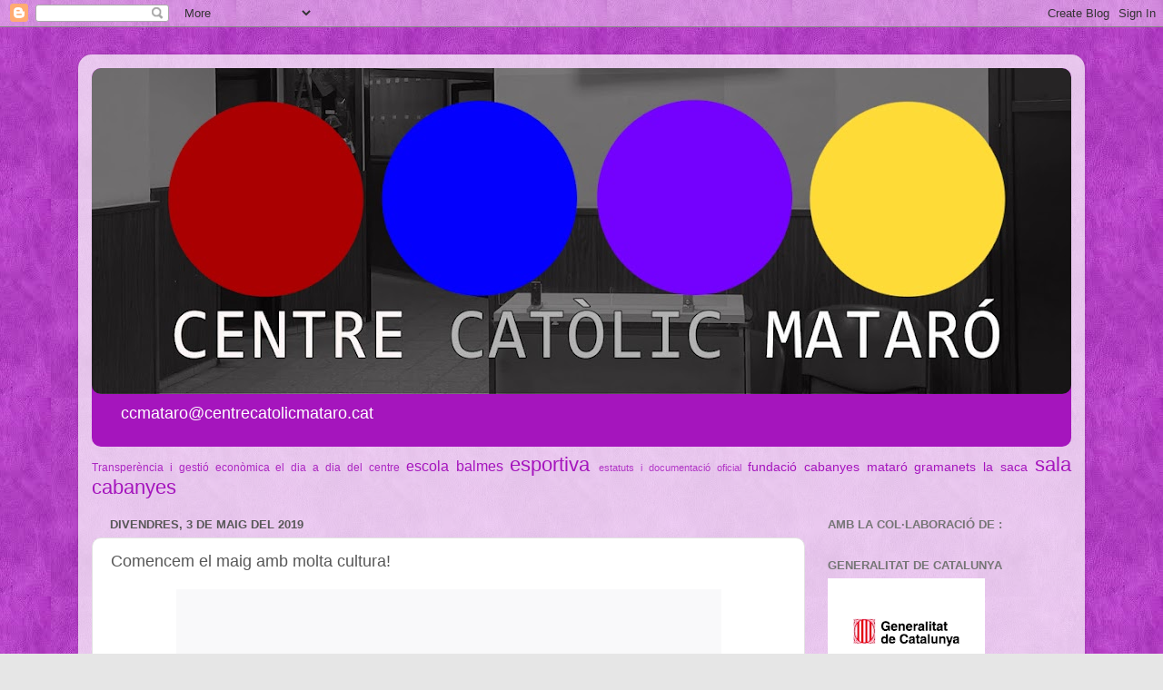

--- FILE ---
content_type: text/html; charset=UTF-8
request_url: http://www.centrecatolicmataro.cat/2019/05/comencem-el-maig-amb-molta-cultura.html
body_size: 23536
content:
<!DOCTYPE html>
<html class='v2' dir='ltr' lang='ca'>
<head>
<link href='https://www.blogger.com/static/v1/widgets/335934321-css_bundle_v2.css' rel='stylesheet' type='text/css'/>
<meta content='width=1100' name='viewport'/>
<meta content='text/html; charset=UTF-8' http-equiv='Content-Type'/>
<meta content='blogger' name='generator'/>
<link href='http://www.centrecatolicmataro.cat/favicon.ico' rel='icon' type='image/x-icon'/>
<link href='http://www.centrecatolicmataro.cat/2019/05/comencem-el-maig-amb-molta-cultura.html' rel='canonical'/>
<link rel="alternate" type="application/atom+xml" title="Centre Catòlic de Mataró des de 1884 - Atom" href="http://www.centrecatolicmataro.cat/feeds/posts/default" />
<link rel="alternate" type="application/rss+xml" title="Centre Catòlic de Mataró des de 1884 - RSS" href="http://www.centrecatolicmataro.cat/feeds/posts/default?alt=rss" />
<link rel="service.post" type="application/atom+xml" title="Centre Catòlic de Mataró des de 1884 - Atom" href="https://www.blogger.com/feeds/9014734440979827426/posts/default" />

<link rel="alternate" type="application/atom+xml" title="Centre Catòlic de Mataró des de 1884 - Atom" href="http://www.centrecatolicmataro.cat/feeds/7649720255563188454/comments/default" />
<!--Can't find substitution for tag [blog.ieCssRetrofitLinks]-->
<link href='https://blogger.googleusercontent.com/img/proxy/AVvXsEjxuKXcNd-jdxXbU4grWOY7GWsM9O3GDT62o7s8cKgZ4N3-X6lzQTrm3viMqt_9ukp8jCzRGjHYlrxWsmDW8GHuP41EjlpjopMJp-DPiJiRD9ZIBCOJLP8VwLsB6EdWQqMRjQYtVU4W1VFLd5gWIq4z6lrdtDbMXs66VnB204ysQw=s0-d-e1-ft' rel='image_src'/>
<meta content='http://www.centrecatolicmataro.cat/2019/05/comencem-el-maig-amb-molta-cultura.html' property='og:url'/>
<meta content='Comencem el maig amb molta cultura!' property='og:title'/>
<meta content='      Butlletí cultural de la ciutat de Mataró            Fet a Mataró / Teatre   Lluny de Nuuk     Can Gassol. Centre de Creació d’Arts Esc...' property='og:description'/>
<meta content='https://blogger.googleusercontent.com/img/proxy/AVvXsEjxuKXcNd-jdxXbU4grWOY7GWsM9O3GDT62o7s8cKgZ4N3-X6lzQTrm3viMqt_9ukp8jCzRGjHYlrxWsmDW8GHuP41EjlpjopMJp-DPiJiRD9ZIBCOJLP8VwLsB6EdWQqMRjQYtVU4W1VFLd5gWIq4z6lrdtDbMXs66VnB204ysQw=w1200-h630-p-k-no-nu' property='og:image'/>
<title>Centre Catòlic de Mataró des de 1884: Comencem el maig amb molta cultura!</title>
<style id='page-skin-1' type='text/css'><!--
/*-----------------------------------------------
Blogger Template Style
Name:     Picture Window
Designer: Blogger
URL:      www.blogger.com
----------------------------------------------- */
/* Content
----------------------------------------------- */
body {
font: normal normal 15px Arial, Tahoma, Helvetica, FreeSans, sans-serif;
color: #585858;
background: #e6e6e6 url(https://blogger.googleusercontent.com/img/a/AVvXsEh4vEF-2MA5gWJrvytuoGzv9hXQ9Id_xgerb0fg5z205iio-Iwdn1XzYu2XFddYbZQrj1LCY8QgsD8sSHNEaW4zYb_-jSbJZwstCzWtg3_5nLyZfnEMjXRei_ZPQ54OOyyjRY2XxvW3S0VN06a0MJCssQHqPG6PeNheK25PhFZqkfsvqL75Q2eOZTyq3GZ_=s1600) repeat scroll top right;
}
html body .region-inner {
min-width: 0;
max-width: 100%;
width: auto;
}
.content-outer {
font-size: 90%;
}
a:link {
text-decoration:none;
color: #a515bd;
}
a:visited {
text-decoration:none;
color: #9f00b6;
}
a:hover {
text-decoration:underline;
color: #e513e4;
}
.content-outer {
background: transparent url(https://resources.blogblog.com/blogblog/data/1kt/transparent/white80.png) repeat scroll top left;
-moz-border-radius: 15px;
-webkit-border-radius: 15px;
-goog-ms-border-radius: 15px;
border-radius: 15px;
-moz-box-shadow: 0 0 3px rgba(0, 0, 0, .15);
-webkit-box-shadow: 0 0 3px rgba(0, 0, 0, .15);
-goog-ms-box-shadow: 0 0 3px rgba(0, 0, 0, .15);
box-shadow: 0 0 3px rgba(0, 0, 0, .15);
margin: 30px auto;
}
.content-inner {
padding: 15px;
}
/* Header
----------------------------------------------- */
.header-outer {
background: #a515bd url(https://resources.blogblog.com/blogblog/data/1kt/transparent/header_gradient_shade.png) repeat-x scroll top left;
_background-image: none;
color: #ffffff;
-moz-border-radius: 10px;
-webkit-border-radius: 10px;
-goog-ms-border-radius: 10px;
border-radius: 10px;
}
.Header img, .Header #header-inner {
-moz-border-radius: 10px;
-webkit-border-radius: 10px;
-goog-ms-border-radius: 10px;
border-radius: 10px;
}
.header-inner .Header .titlewrapper,
.header-inner .Header .descriptionwrapper {
padding-left: 30px;
padding-right: 30px;
}
.Header h1 {
font: normal normal 36px Arial, Tahoma, Helvetica, FreeSans, sans-serif;
text-shadow: 1px 1px 3px rgba(0, 0, 0, 0.3);
}
.Header h1 a {
color: #ffffff;
}
.Header .description {
font-size: 130%;
}
/* Tabs
----------------------------------------------- */
.tabs-inner {
margin: .5em 0 0;
padding: 0;
}
.tabs-inner .section {
margin: 0;
}
.tabs-inner .widget ul {
padding: 0;
background: #f8f8f8 url(https://resources.blogblog.com/blogblog/data/1kt/transparent/tabs_gradient_shade.png) repeat scroll bottom;
-moz-border-radius: 10px;
-webkit-border-radius: 10px;
-goog-ms-border-radius: 10px;
border-radius: 10px;
}
.tabs-inner .widget li {
border: none;
}
.tabs-inner .widget li a {
display: inline-block;
padding: .5em 1em;
margin-right: 0;
color: #992211;
font: normal normal 15px Arial, Tahoma, Helvetica, FreeSans, sans-serif;
-moz-border-radius: 0 0 0 0;
-webkit-border-top-left-radius: 0;
-webkit-border-top-right-radius: 0;
-goog-ms-border-radius: 0 0 0 0;
border-radius: 0 0 0 0;
background: transparent none no-repeat scroll top left;
border-right: 1px solid #d0d0d0;
}
.tabs-inner .widget li:first-child a {
padding-left: 1.25em;
-moz-border-radius-topleft: 10px;
-moz-border-radius-bottomleft: 10px;
-webkit-border-top-left-radius: 10px;
-webkit-border-bottom-left-radius: 10px;
-goog-ms-border-top-left-radius: 10px;
-goog-ms-border-bottom-left-radius: 10px;
border-top-left-radius: 10px;
border-bottom-left-radius: 10px;
}
.tabs-inner .widget li.selected a,
.tabs-inner .widget li a:hover {
position: relative;
z-index: 1;
background: #ffffff url(https://resources.blogblog.com/blogblog/data/1kt/transparent/tabs_gradient_shade.png) repeat scroll bottom;
color: #000000;
-moz-box-shadow: 0 0 0 rgba(0, 0, 0, .15);
-webkit-box-shadow: 0 0 0 rgba(0, 0, 0, .15);
-goog-ms-box-shadow: 0 0 0 rgba(0, 0, 0, .15);
box-shadow: 0 0 0 rgba(0, 0, 0, .15);
}
/* Headings
----------------------------------------------- */
h2 {
font: bold normal 13px Arial, Tahoma, Helvetica, FreeSans, sans-serif;
text-transform: uppercase;
color: #757575;
margin: .5em 0;
}
/* Main
----------------------------------------------- */
.main-outer {
background: transparent none repeat scroll top center;
-moz-border-radius: 0 0 0 0;
-webkit-border-top-left-radius: 0;
-webkit-border-top-right-radius: 0;
-webkit-border-bottom-left-radius: 0;
-webkit-border-bottom-right-radius: 0;
-goog-ms-border-radius: 0 0 0 0;
border-radius: 0 0 0 0;
-moz-box-shadow: 0 0 0 rgba(0, 0, 0, .15);
-webkit-box-shadow: 0 0 0 rgba(0, 0, 0, .15);
-goog-ms-box-shadow: 0 0 0 rgba(0, 0, 0, .15);
box-shadow: 0 0 0 rgba(0, 0, 0, .15);
}
.main-inner {
padding: 15px 5px 20px;
}
.main-inner .column-center-inner {
padding: 0 0;
}
.main-inner .column-left-inner {
padding-left: 0;
}
.main-inner .column-right-inner {
padding-right: 0;
}
/* Posts
----------------------------------------------- */
h3.post-title {
margin: 0;
font: normal normal 18px Arial, Tahoma, Helvetica, FreeSans, sans-serif;
}
.comments h4 {
margin: 1em 0 0;
font: normal normal 18px Arial, Tahoma, Helvetica, FreeSans, sans-serif;
}
.date-header span {
color: #585858;
}
.post-outer {
background-color: #ffffff;
border: solid 1px #e1e1e1;
-moz-border-radius: 10px;
-webkit-border-radius: 10px;
border-radius: 10px;
-goog-ms-border-radius: 10px;
padding: 15px 20px;
margin: 0 -20px 20px;
}
.post-body {
line-height: 1.4;
font-size: 110%;
position: relative;
}
.post-header {
margin: 0 0 1.5em;
color: #a0a0a0;
line-height: 1.6;
}
.post-footer {
margin: .5em 0 0;
color: #a0a0a0;
line-height: 1.6;
}
#blog-pager {
font-size: 140%
}
#comments .comment-author {
padding-top: 1.5em;
border-top: dashed 1px #ccc;
border-top: dashed 1px rgba(128, 128, 128, .5);
background-position: 0 1.5em;
}
#comments .comment-author:first-child {
padding-top: 0;
border-top: none;
}
.avatar-image-container {
margin: .2em 0 0;
}
/* Comments
----------------------------------------------- */
.comments .comments-content .icon.blog-author {
background-repeat: no-repeat;
background-image: url([data-uri]);
}
.comments .comments-content .loadmore a {
border-top: 1px solid #e513e4;
border-bottom: 1px solid #e513e4;
}
.comments .continue {
border-top: 2px solid #e513e4;
}
/* Widgets
----------------------------------------------- */
.widget ul, .widget #ArchiveList ul.flat {
padding: 0;
list-style: none;
}
.widget ul li, .widget #ArchiveList ul.flat li {
border-top: dashed 1px #ccc;
border-top: dashed 1px rgba(128, 128, 128, .5);
}
.widget ul li:first-child, .widget #ArchiveList ul.flat li:first-child {
border-top: none;
}
.widget .post-body ul {
list-style: disc;
}
.widget .post-body ul li {
border: none;
}
/* Footer
----------------------------------------------- */
.footer-outer {
color:#f1f1f1;
background: transparent url(https://resources.blogblog.com/blogblog/data/1kt/transparent/black50.png) repeat scroll top left;
-moz-border-radius: 10px 10px 10px 10px;
-webkit-border-top-left-radius: 10px;
-webkit-border-top-right-radius: 10px;
-webkit-border-bottom-left-radius: 10px;
-webkit-border-bottom-right-radius: 10px;
-goog-ms-border-radius: 10px 10px 10px 10px;
border-radius: 10px 10px 10px 10px;
-moz-box-shadow: 0 0 0 rgba(0, 0, 0, .15);
-webkit-box-shadow: 0 0 0 rgba(0, 0, 0, .15);
-goog-ms-box-shadow: 0 0 0 rgba(0, 0, 0, .15);
box-shadow: 0 0 0 rgba(0, 0, 0, .15);
}
.footer-inner {
padding: 10px 5px 20px;
}
.footer-outer a {
color: #ffe3eb;
}
.footer-outer a:visited {
color: #d0a0ad;
}
.footer-outer a:hover {
color: #ffffff;
}
.footer-outer .widget h2 {
color: #c0c0c0;
}
/* Mobile
----------------------------------------------- */
html body.mobile {
height: auto;
}
html body.mobile {
min-height: 480px;
background-size: 100% auto;
}
.mobile .body-fauxcolumn-outer {
background: transparent none repeat scroll top left;
}
html .mobile .mobile-date-outer, html .mobile .blog-pager {
border-bottom: none;
background: transparent none repeat scroll top center;
margin-bottom: 10px;
}
.mobile .date-outer {
background: transparent none repeat scroll top center;
}
.mobile .header-outer, .mobile .main-outer,
.mobile .post-outer, .mobile .footer-outer {
-moz-border-radius: 0;
-webkit-border-radius: 0;
-goog-ms-border-radius: 0;
border-radius: 0;
}
.mobile .content-outer,
.mobile .main-outer,
.mobile .post-outer {
background: inherit;
border: none;
}
.mobile .content-outer {
font-size: 100%;
}
.mobile-link-button {
background-color: #a515bd;
}
.mobile-link-button a:link, .mobile-link-button a:visited {
color: #ffffff;
}
.mobile-index-contents {
color: #585858;
}
.mobile .tabs-inner .PageList .widget-content {
background: #ffffff url(https://resources.blogblog.com/blogblog/data/1kt/transparent/tabs_gradient_shade.png) repeat scroll bottom;
color: #000000;
}
.mobile .tabs-inner .PageList .widget-content .pagelist-arrow {
border-left: 1px solid #d0d0d0;
}

--></style>
<style id='template-skin-1' type='text/css'><!--
body {
min-width: 1108px;
}
.content-outer, .content-fauxcolumn-outer, .region-inner {
min-width: 1108px;
max-width: 1108px;
_width: 1108px;
}
.main-inner .columns {
padding-left: 0px;
padding-right: 293px;
}
.main-inner .fauxcolumn-center-outer {
left: 0px;
right: 293px;
/* IE6 does not respect left and right together */
_width: expression(this.parentNode.offsetWidth -
parseInt("0px") -
parseInt("293px") + 'px');
}
.main-inner .fauxcolumn-left-outer {
width: 0px;
}
.main-inner .fauxcolumn-right-outer {
width: 293px;
}
.main-inner .column-left-outer {
width: 0px;
right: 100%;
margin-left: -0px;
}
.main-inner .column-right-outer {
width: 293px;
margin-right: -293px;
}
#layout {
min-width: 0;
}
#layout .content-outer {
min-width: 0;
width: 800px;
}
#layout .region-inner {
min-width: 0;
width: auto;
}
body#layout div.add_widget {
padding: 8px;
}
body#layout div.add_widget a {
margin-left: 32px;
}
--></style>
<style>
    body {background-image:url(https\:\/\/blogger.googleusercontent.com\/img\/a\/AVvXsEh4vEF-2MA5gWJrvytuoGzv9hXQ9Id_xgerb0fg5z205iio-Iwdn1XzYu2XFddYbZQrj1LCY8QgsD8sSHNEaW4zYb_-jSbJZwstCzWtg3_5nLyZfnEMjXRei_ZPQ54OOyyjRY2XxvW3S0VN06a0MJCssQHqPG6PeNheK25PhFZqkfsvqL75Q2eOZTyq3GZ_=s1600);}
    
@media (max-width: 200px) { body {background-image:url(https\:\/\/blogger.googleusercontent.com\/img\/a\/AVvXsEh4vEF-2MA5gWJrvytuoGzv9hXQ9Id_xgerb0fg5z205iio-Iwdn1XzYu2XFddYbZQrj1LCY8QgsD8sSHNEaW4zYb_-jSbJZwstCzWtg3_5nLyZfnEMjXRei_ZPQ54OOyyjRY2XxvW3S0VN06a0MJCssQHqPG6PeNheK25PhFZqkfsvqL75Q2eOZTyq3GZ_=w200);}}
@media (max-width: 400px) and (min-width: 201px) { body {background-image:url(https\:\/\/blogger.googleusercontent.com\/img\/a\/AVvXsEh4vEF-2MA5gWJrvytuoGzv9hXQ9Id_xgerb0fg5z205iio-Iwdn1XzYu2XFddYbZQrj1LCY8QgsD8sSHNEaW4zYb_-jSbJZwstCzWtg3_5nLyZfnEMjXRei_ZPQ54OOyyjRY2XxvW3S0VN06a0MJCssQHqPG6PeNheK25PhFZqkfsvqL75Q2eOZTyq3GZ_=w400);}}
@media (max-width: 800px) and (min-width: 401px) { body {background-image:url(https\:\/\/blogger.googleusercontent.com\/img\/a\/AVvXsEh4vEF-2MA5gWJrvytuoGzv9hXQ9Id_xgerb0fg5z205iio-Iwdn1XzYu2XFddYbZQrj1LCY8QgsD8sSHNEaW4zYb_-jSbJZwstCzWtg3_5nLyZfnEMjXRei_ZPQ54OOyyjRY2XxvW3S0VN06a0MJCssQHqPG6PeNheK25PhFZqkfsvqL75Q2eOZTyq3GZ_=w800);}}
@media (max-width: 1200px) and (min-width: 801px) { body {background-image:url(https\:\/\/blogger.googleusercontent.com\/img\/a\/AVvXsEh4vEF-2MA5gWJrvytuoGzv9hXQ9Id_xgerb0fg5z205iio-Iwdn1XzYu2XFddYbZQrj1LCY8QgsD8sSHNEaW4zYb_-jSbJZwstCzWtg3_5nLyZfnEMjXRei_ZPQ54OOyyjRY2XxvW3S0VN06a0MJCssQHqPG6PeNheK25PhFZqkfsvqL75Q2eOZTyq3GZ_=w1200);}}
/* Last tag covers anything over one higher than the previous max-size cap. */
@media (min-width: 1201px) { body {background-image:url(https\:\/\/blogger.googleusercontent.com\/img\/a\/AVvXsEh4vEF-2MA5gWJrvytuoGzv9hXQ9Id_xgerb0fg5z205iio-Iwdn1XzYu2XFddYbZQrj1LCY8QgsD8sSHNEaW4zYb_-jSbJZwstCzWtg3_5nLyZfnEMjXRei_ZPQ54OOyyjRY2XxvW3S0VN06a0MJCssQHqPG6PeNheK25PhFZqkfsvqL75Q2eOZTyq3GZ_=w1600);}}
  </style>
<link href='https://www.blogger.com/dyn-css/authorization.css?targetBlogID=9014734440979827426&amp;zx=7f88d171-9b00-4ee0-899e-b9ab7dd56225' media='none' onload='if(media!=&#39;all&#39;)media=&#39;all&#39;' rel='stylesheet'/><noscript><link href='https://www.blogger.com/dyn-css/authorization.css?targetBlogID=9014734440979827426&amp;zx=7f88d171-9b00-4ee0-899e-b9ab7dd56225' rel='stylesheet'/></noscript>
<meta name='google-adsense-platform-account' content='ca-host-pub-1556223355139109'/>
<meta name='google-adsense-platform-domain' content='blogspot.com'/>

</head>
<body class='loading variant-shade'>
<div class='navbar section' id='navbar' name='Barra de navegació'><div class='widget Navbar' data-version='1' id='Navbar1'><script type="text/javascript">
    function setAttributeOnload(object, attribute, val) {
      if(window.addEventListener) {
        window.addEventListener('load',
          function(){ object[attribute] = val; }, false);
      } else {
        window.attachEvent('onload', function(){ object[attribute] = val; });
      }
    }
  </script>
<div id="navbar-iframe-container"></div>
<script type="text/javascript" src="https://apis.google.com/js/platform.js"></script>
<script type="text/javascript">
      gapi.load("gapi.iframes:gapi.iframes.style.bubble", function() {
        if (gapi.iframes && gapi.iframes.getContext) {
          gapi.iframes.getContext().openChild({
              url: 'https://www.blogger.com/navbar/9014734440979827426?po\x3d7649720255563188454\x26origin\x3dhttp://www.centrecatolicmataro.cat',
              where: document.getElementById("navbar-iframe-container"),
              id: "navbar-iframe"
          });
        }
      });
    </script><script type="text/javascript">
(function() {
var script = document.createElement('script');
script.type = 'text/javascript';
script.src = '//pagead2.googlesyndication.com/pagead/js/google_top_exp.js';
var head = document.getElementsByTagName('head')[0];
if (head) {
head.appendChild(script);
}})();
</script>
</div></div>
<div class='body-fauxcolumns'>
<div class='fauxcolumn-outer body-fauxcolumn-outer'>
<div class='cap-top'>
<div class='cap-left'></div>
<div class='cap-right'></div>
</div>
<div class='fauxborder-left'>
<div class='fauxborder-right'></div>
<div class='fauxcolumn-inner'>
</div>
</div>
<div class='cap-bottom'>
<div class='cap-left'></div>
<div class='cap-right'></div>
</div>
</div>
</div>
<div class='content'>
<div class='content-fauxcolumns'>
<div class='fauxcolumn-outer content-fauxcolumn-outer'>
<div class='cap-top'>
<div class='cap-left'></div>
<div class='cap-right'></div>
</div>
<div class='fauxborder-left'>
<div class='fauxborder-right'></div>
<div class='fauxcolumn-inner'>
</div>
</div>
<div class='cap-bottom'>
<div class='cap-left'></div>
<div class='cap-right'></div>
</div>
</div>
</div>
<div class='content-outer'>
<div class='content-cap-top cap-top'>
<div class='cap-left'></div>
<div class='cap-right'></div>
</div>
<div class='fauxborder-left content-fauxborder-left'>
<div class='fauxborder-right content-fauxborder-right'></div>
<div class='content-inner'>
<header>
<div class='header-outer'>
<div class='header-cap-top cap-top'>
<div class='cap-left'></div>
<div class='cap-right'></div>
</div>
<div class='fauxborder-left header-fauxborder-left'>
<div class='fauxborder-right header-fauxborder-right'></div>
<div class='region-inner header-inner'>
<div class='header section' id='header' name='Capçalera'><div class='widget Header' data-version='1' id='Header1'>
<div id='header-inner'>
<a href='http://www.centrecatolicmataro.cat/' style='display: block'>
<img alt='Centre Catòlic de Mataró des de 1884' height='359px; ' id='Header1_headerimg' src='https://blogger.googleusercontent.com/img/a/AVvXsEh7FovTKWN2jRgTaLUY7lYY2or75Awgw3O-S9hMy-PB8jzSDlOwOfivYbFHDhwP0eFqZu4oInQP7hhsG_sYkBnESrDeOf94-dXkTkRETSPIFMpfLaq7TUhPCX5Kqr9u2YzD2nuaVI51bk1x6EJrureNWR__8gKG0urzP6cd8OqxoPrHnbS-AZ7Ms4R4HCnN=s1078' style='display: block' width='1078px; '/>
</a>
<div class='descriptionwrapper'>
<p class='description'><span>ccmataro@centrecatolicmataro.cat</span></p>
</div>
</div>
</div></div>
</div>
</div>
<div class='header-cap-bottom cap-bottom'>
<div class='cap-left'></div>
<div class='cap-right'></div>
</div>
</div>
</header>
<div class='tabs-outer'>
<div class='tabs-cap-top cap-top'>
<div class='cap-left'></div>
<div class='cap-right'></div>
</div>
<div class='fauxborder-left tabs-fauxborder-left'>
<div class='fauxborder-right tabs-fauxborder-right'></div>
<div class='region-inner tabs-inner'>
<div class='tabs section' id='crosscol' name='Multicolumnes'><div class='widget Label' data-version='1' id='Label2'>
<h2>Etiquetes</h2>
<div class='widget-content cloud-label-widget-content'>
<span class='label-size label-size-2'>
<a dir='ltr' href='http://www.centrecatolicmataro.cat/search/label/Transper%C3%A8ncia%20i%20gesti%C3%B3%20econ%C3%B2mica'>Transperència i gestió econòmica</a>
</span>
<span class='label-size label-size-2'>
<a dir='ltr' href='http://www.centrecatolicmataro.cat/search/label/el%20dia%20a%20dia%20del%20centre'>el dia a dia del centre</a>
</span>
<span class='label-size label-size-4'>
<a dir='ltr' href='http://www.centrecatolicmataro.cat/search/label/escola%20balmes'>escola balmes</a>
</span>
<span class='label-size label-size-5'>
<a dir='ltr' href='http://www.centrecatolicmataro.cat/search/label/esportiva'>esportiva</a>
</span>
<span class='label-size label-size-1'>
<a dir='ltr' href='http://www.centrecatolicmataro.cat/search/label/estatuts%20i%20documentaci%C3%B3%20oficial'>estatuts i documentació oficial</a>
</span>
<span class='label-size label-size-3'>
<a dir='ltr' href='http://www.centrecatolicmataro.cat/search/label/fundaci%C3%B3%20cabanyes%20matar%C3%B3'>fundació cabanyes mataró</a>
</span>
<span class='label-size label-size-3'>
<a dir='ltr' href='http://www.centrecatolicmataro.cat/search/label/gramanets'>gramanets</a>
</span>
<span class='label-size label-size-3'>
<a dir='ltr' href='http://www.centrecatolicmataro.cat/search/label/la%20saca'>la saca</a>
</span>
<span class='label-size label-size-5'>
<a dir='ltr' href='http://www.centrecatolicmataro.cat/search/label/sala%20cabanyes'>sala cabanyes</a>
</span>
<div class='clear'></div>
</div>
</div></div>
<div class='tabs no-items section' id='crosscol-overflow' name='Cross-Column 2'></div>
</div>
</div>
<div class='tabs-cap-bottom cap-bottom'>
<div class='cap-left'></div>
<div class='cap-right'></div>
</div>
</div>
<div class='main-outer'>
<div class='main-cap-top cap-top'>
<div class='cap-left'></div>
<div class='cap-right'></div>
</div>
<div class='fauxborder-left main-fauxborder-left'>
<div class='fauxborder-right main-fauxborder-right'></div>
<div class='region-inner main-inner'>
<div class='columns fauxcolumns'>
<div class='fauxcolumn-outer fauxcolumn-center-outer'>
<div class='cap-top'>
<div class='cap-left'></div>
<div class='cap-right'></div>
</div>
<div class='fauxborder-left'>
<div class='fauxborder-right'></div>
<div class='fauxcolumn-inner'>
</div>
</div>
<div class='cap-bottom'>
<div class='cap-left'></div>
<div class='cap-right'></div>
</div>
</div>
<div class='fauxcolumn-outer fauxcolumn-left-outer'>
<div class='cap-top'>
<div class='cap-left'></div>
<div class='cap-right'></div>
</div>
<div class='fauxborder-left'>
<div class='fauxborder-right'></div>
<div class='fauxcolumn-inner'>
</div>
</div>
<div class='cap-bottom'>
<div class='cap-left'></div>
<div class='cap-right'></div>
</div>
</div>
<div class='fauxcolumn-outer fauxcolumn-right-outer'>
<div class='cap-top'>
<div class='cap-left'></div>
<div class='cap-right'></div>
</div>
<div class='fauxborder-left'>
<div class='fauxborder-right'></div>
<div class='fauxcolumn-inner'>
</div>
</div>
<div class='cap-bottom'>
<div class='cap-left'></div>
<div class='cap-right'></div>
</div>
</div>
<!-- corrects IE6 width calculation -->
<div class='columns-inner'>
<div class='column-center-outer'>
<div class='column-center-inner'>
<div class='main section' id='main' name='Principal'><div class='widget Blog' data-version='1' id='Blog1'>
<div class='blog-posts hfeed'>

          <div class="date-outer">
        
<h2 class='date-header'><span>divendres, 3 de maig del 2019</span></h2>

          <div class="date-posts">
        
<div class='post-outer'>
<div class='post hentry uncustomized-post-template' itemprop='blogPost' itemscope='itemscope' itemtype='http://schema.org/BlogPosting'>
<meta content='https://blogger.googleusercontent.com/img/proxy/AVvXsEjxuKXcNd-jdxXbU4grWOY7GWsM9O3GDT62o7s8cKgZ4N3-X6lzQTrm3viMqt_9ukp8jCzRGjHYlrxWsmDW8GHuP41EjlpjopMJp-DPiJiRD9ZIBCOJLP8VwLsB6EdWQqMRjQYtVU4W1VFLd5gWIq4z6lrdtDbMXs66VnB204ysQw=s0-d-e1-ft' itemprop='image_url'/>
<meta content='9014734440979827426' itemprop='blogId'/>
<meta content='7649720255563188454' itemprop='postId'/>
<a name='7649720255563188454'></a>
<h3 class='post-title entry-title' itemprop='name'>
Comencem el maig amb molta cultura!
</h3>
<div class='post-header'>
<div class='post-header-line-1'></div>
</div>
<div class='post-body entry-content' id='post-body-7649720255563188454' itemprop='description articleBody'>
<table align="center" border="0" cellpadding="0" cellspacing="0" style="background-color: #f9f9fa; color: #6f6f6e; font-family: Roboto, RobotoDraft, Helvetica, Arial, sans-serif; font-size: 14px; width: 100%px;"><tbody>
<tr><td style="margin: 0px;"><table align="center" border="0" cellpadding="0" cellspacing="0" style="width: 600px;"><tbody>
<tr><td align="center" height="150" style="margin: 0px;" valign="middle" width="600"><img alt="" class="CToWUd" height="49" src="https://blogger.googleusercontent.com/img/proxy/AVvXsEjxuKXcNd-jdxXbU4grWOY7GWsM9O3GDT62o7s8cKgZ4N3-X6lzQTrm3viMqt_9ukp8jCzRGjHYlrxWsmDW8GHuP41EjlpjopMJp-DPiJiRD9ZIBCOJLP8VwLsB6EdWQqMRjQYtVU4W1VFLd5gWIq4z6lrdtDbMXs66VnB204ysQw=s0-d-e1-ft" style="display: block; margin: 0px 0px 10px;" width="257" /></td></tr>
</tbody></table>
</td></tr>
<tr><td style="margin: 0px;"><table align="center" border="0" cellpadding="0" cellspacing="0" style="width: 600px;"><tbody>
<tr><td style="margin: 0px;" valign="middle" width="400"><b>Butlletí cultural de la ciutat de Mataró</b></td><td align="right" style="margin: 0px;" valign="middle" width="200"><img alt="" border="0" class="CToWUd" height="32" src="https://blogger.googleusercontent.com/img/proxy/AVvXsEhcmty3gTLGNl2j57aIJkTKjsFTPAiZDV3SHOZgdytq7Z64InryvbsMMWBtv0ypMQMgEw9c0YekrPqpef3lSX3K3g4zpIdFbzsBJGhUqm5oBmAQ2KRRDskWB1BcD_GXhJnSBCDVd8MX-tKstiVgFOIaDyYKMggqW02hQiTTysUdqA=s0-d-e1-ft" style="display: block; margin: 0px 0px 10px;" usemap="#m_7329225662763844994_Map" width="70" /></td></tr>
<tr><td colspan="2" height="1" style="margin: 0px;" width="100%"><div style="border-bottom: 1px dashed rgb(136, 136, 136); line-height: 1px; margin-top: 1px;">
<br /></div>
</td></tr>
</tbody></table>
</td></tr>
<tr><td height="40" style="margin: 0px;">&nbsp;</td></tr>
<tr><td style="margin: 0px;"><table align="center" border="0" cellpadding="0" cellspacing="0" style="width: 600px;"><tbody>
<tr><td style="margin: 0px; padding-bottom: 50px;" width="600"><h3 align="center" class="m_7329225662763844994x_titular_pretitol_article" style="color: #666666; font-family: Georgia, &quot;Times New Roman&quot;, Times, serif; font-size: 22px; font-weight: normal; margin: 0px 0px 5px; overflow-wrap: break-word; text-align: center;">
Fet a Mataró / Teatre</h3>
<h1 align="center" class="m_7329225662763844994x_titular_gran_inside" style="font-family: Georgia, &quot;Times New Roman&quot;, Times, serif; font-size: 35px; font-weight: normal; line-height: 45px; margin-bottom: 40px; overflow-wrap: break-word; text-align: center;">
<span class="m_7329225662763844994subratllat">Lluny de Nuuk</span></h1>
<div style="margin-bottom: 20px;">
<img alt="" class="CToWUd a6T" height="400" src="https://blogger.googleusercontent.com/img/proxy/[base64]s0-d-e1-ft" style="cursor: pointer; display: block; margin: 0px 0px 10px; outline: 0px;" tabindex="0" width="600" /></div>
<div class="m_7329225662763844994x_textbase_a1 m_7329225662763844994x_dia_lloc" style="font-family: Georgia, &quot;Times New Roman&quot;, Times, serif; font-size: 16px; line-height: 20px; margin-bottom: 5px; overflow-wrap: break-word;">
<br />Can Gassol. Centre de Creació d&#8217;Arts Escèniques</div>
<br /><div class="m_7329225662763844994x_textbase_a1" style="color: #666666; font-family: Georgia, &quot;Times New Roman&quot;, Times, serif; font-size: 16px; line-height: 20px; margin: 0px; overflow-wrap: break-word;">
Una família propietària d&#8217;una gran empresa es reuneix per celebrar un esdeveniment important: el casament de la filla petita. L&#8217;aparició d&#8217;un exempleat de l&#8217;empresa sembrarà la discòrdia entre tots ells. El que comença en clau de comèdia de mica en mica desembocarà en una realitat cruel.</div>
<br /><div style="font-family: Georgia, &quot;Times New Roman&quot;, Times, serif; font-size: 14px;">
<a data-saferedirecturl="https://www.google.com/url?q=http://culturamataro.benchurl.com/c/l?u%3D8B82D0C%26e%3DE46446%26c%3D74FC2%26t%3D0%26l%3D1048B228%26email%3DhS3MbVfb15bJf8PPm3olJY9nNPuw6lIV%26seq%3D1&amp;source=gmail&amp;ust=1556884653797000&amp;usg=AFQjCNGSAnB4Nh-SCd_nbuFYNiXau_1xfQ" href="http://culturamataro.benchurl.com/c/l?u=8B82D0C&amp;e=E46446&amp;c=74FC2&amp;t=0&amp;l=1048B228&amp;email=hS3MbVfb15bJf8PPm3olJY9nNPuw6lIV&amp;seq=1" style="color: #6f6f6e; font-size: 16px;" target="_blank">Més informació</a></div>
</td></tr>
</tbody></table>
<table align="center" border="0" cellpadding="5" cellspacing="0" style="background-color: #e1e1e1; width: 100%px;"><tbody>
<tr><td style="margin: 0px; padding: 50px 0px 35px;"><table align="center" border="0" cellpadding="5" cellspacing="0" style="width: 600px;"><tbody>
<tr><td class="m_7329225662763844994horizontal_line" style="height: 200px; margin: 0px; width: 590px !important;" valign="top" width="590"><table align="left" border="0" cellpadding="0" cellspacing="0" style="width: 590px;"><tbody>
<tr><td style="margin: 0px;" valign="top" width="230"><img alt="" class="CToWUd a6T" height="147" src="https://blogger.googleusercontent.com/img/proxy/[base64]s0-d-e1-ft" style="cursor: pointer; display: block; margin: 0px 0px 10px; outline: 0px;" tabindex="0" width="220" /></td><td style="margin: 0px;" width="360"><div class="m_7329225662763844994x_text_p-div-2" style="color: #666666; font-family: Georgia, &quot;Times New Roman&quot;, Times, serif; font-size: 14px; margin-bottom: 0.25em;">
Conversa</div>
<h3 class="m_7329225662763844994x_titular_g_act" style="font-family: Georgia, &quot;Times New Roman&quot;, Times, serif; font-size: 20px; font-weight: normal; line-height: 23px; margin: 0px 0px 5px; overflow-wrap: break-word;">
Art contemporani. De l'apatia a la passió</h3>
<div class="m_7329225662763844994x_textbase_a1 m_7329225662763844994x_dia_lloc" style="font-family: Georgia, &quot;Times New Roman&quot;, Times, serif; font-size: 14px; line-height: 20px; margin-bottom: 5px; overflow-wrap: break-word;">
Dijous, 2 de maig / 19 h<br />Sales d&#8217;exposicions de Can Palauet</div>
<div class="m_7329225662763844994x_textbase_a1" style="color: #666666; font-family: Georgia, &quot;Times New Roman&quot;, Times, serif; font-size: 14px; line-height: 20px; overflow-wrap: break-word;">
En el marc de l'exposició "Ah, l'art? Ah, l'art!", conversa&nbsp;amb&nbsp;Joan M. Minguet Batllori, professor d'Art Contemporani i d'Història del Cinema a la UAB; Clàudia Rius, periodista i comissària de l'exposició; i Aldo Urbano, artista.&nbsp;</div>
<br /><div style="font-family: Georgia, &quot;Times New Roman&quot;, Times, serif; font-size: 14px;">
<a data-saferedirecturl="https://www.google.com/url?q=http://culturamataro.benchurl.com/c/l?u%3D8B82D0D%26e%3DE46446%26c%3D74FC2%26t%3D0%26l%3D1048B228%26email%3DhS3MbVfb15bJf8PPm3olJY9nNPuw6lIV%26seq%3D1&amp;source=gmail&amp;ust=1556884653797000&amp;usg=AFQjCNEcZsJ05XGAuqyVFilEN19WS21GhQ" href="http://culturamataro.benchurl.com/c/l?u=8B82D0D&amp;e=E46446&amp;c=74FC2&amp;t=0&amp;l=1048B228&amp;email=hS3MbVfb15bJf8PPm3olJY9nNPuw6lIV&amp;seq=1" style="color: #6f6f6e;" target="_blank">Més informació</a></div>
</td></tr>
<tr><td colspan="2" style="margin: 0px;"><div class="m_7329225662763844994espacios" style="border-bottom: 1px dashed rgb(136, 136, 136); line-height: 15px; margin-bottom: 5px; margin-top: 5px;">
<br /></div>
</td></tr>
</tbody></table>
</td></tr>
<tr><td class="m_7329225662763844994horizontal_line" style="height: 200px; margin: 0px; width: 590px !important;" valign="top" width="590"><table align="left" border="0" cellpadding="0" cellspacing="0" style="width: 590px;"><tbody>
<tr><td style="margin: 0px;" valign="top" width="230"><img alt="" class="CToWUd a6T" height="147" src="https://blogger.googleusercontent.com/img/proxy/[base64]s0-d-e1-ft" style="cursor: pointer; display: block; margin: 0px 0px 10px; outline: 0px;" tabindex="0" width="220" /></td><td style="margin: 0px;" width="360"><div class="m_7329225662763844994x_text_p-div-2" style="color: #666666; font-family: Georgia, &quot;Times New Roman&quot;, Times, serif; font-size: 14px; margin-bottom: 0.25em;">
Temporada de Músiques Tranquil&#183;les</div>
<h3 class="m_7329225662763844994x_titular_g_act" style="font-family: Georgia, &quot;Times New Roman&quot;, Times, serif; font-size: 20px; font-weight: normal; line-height: 23px; margin: 0px 0px 5px; overflow-wrap: break-word;">
Clara Peya</h3>
<div class="m_7329225662763844994x_textbase_a1 m_7329225662763844994x_dia_lloc" style="font-family: Georgia, &quot;Times New Roman&quot;, Times, serif; font-size: 14px; line-height: 20px; margin-bottom: 5px; overflow-wrap: break-word;">
Dijous, 2 de maig / 21 h<br />Casal L'Aliança</div>
<div class="m_7329225662763844994x_textbase_a1" style="color: #666666; font-family: Georgia, &quot;Times New Roman&quot;, Times, serif; font-size: 14px; line-height: 20px; overflow-wrap: break-word;">
Concert en solitari de la pianista i compositora més original dels últims anys.</div>
<br /><div style="font-family: Georgia, &quot;Times New Roman&quot;, Times, serif; font-size: 14px;">
<a data-saferedirecturl="https://www.google.com/url?q=http://culturamataro.benchurl.com/c/l?u%3D8B82D0E%26e%3DE46446%26c%3D74FC2%26t%3D0%26l%3D1048B228%26email%3DhS3MbVfb15bJf8PPm3olJY9nNPuw6lIV%26seq%3D1&amp;source=gmail&amp;ust=1556884653797000&amp;usg=AFQjCNGdeUeug5xA3_bBHddtYBnofghcNQ" href="http://culturamataro.benchurl.com/c/l?u=8B82D0E&amp;e=E46446&amp;c=74FC2&amp;t=0&amp;l=1048B228&amp;email=hS3MbVfb15bJf8PPm3olJY9nNPuw6lIV&amp;seq=1" style="color: #6f6f6e;" target="_blank">Més informació</a></div>
</td></tr>
<tr><td colspan="2" style="margin: 0px;"><div class="m_7329225662763844994espacios" style="border-bottom: 1px dashed rgb(136, 136, 136); line-height: 15px; margin-bottom: 5px; margin-top: 5px;">
<br /></div>
</td></tr>
</tbody></table>
</td></tr>
<tr><td class="m_7329225662763844994horizontal_line" style="height: 200px; margin: 0px; width: 590px !important;" valign="top" width="590"><table align="left" border="0" cellpadding="0" cellspacing="0" style="width: 590px;"><tbody>
<tr><td style="margin: 0px;" valign="top" width="230"><img alt="" class="CToWUd a6T" height="147" src="https://blogger.googleusercontent.com/img/proxy/[base64]s0-d-e1-ft" style="cursor: pointer; display: block; margin: 0px 0px 10px; outline: 0px;" tabindex="0" width="220" /></td><td style="margin: 0px;" width="360"><div class="m_7329225662763844994x_text_p-div-2" style="color: #666666; font-family: Georgia, &quot;Times New Roman&quot;, Times, serif; font-size: 14px; margin-bottom: 0.25em;">
Debat</div>
<h3 class="m_7329225662763844994x_titular_g_act" style="font-family: Georgia, &quot;Times New Roman&quot;, Times, serif; font-size: 20px; font-weight: normal; line-height: 23px; margin: 0px 0px 5px; overflow-wrap: break-word;">
Parlem d&#8217;art. L&#8217;art com a eina de canvi social</h3>
<div class="m_7329225662763844994x_textbase_a1 m_7329225662763844994x_dia_lloc" style="font-family: Georgia, &quot;Times New Roman&quot;, Times, serif; font-size: 14px; line-height: 20px; margin-bottom: 5px; overflow-wrap: break-word;">
Divendres, 3 de maig / 19 h<br />Cafè de Mar</div>
<div class="m_7329225662763844994x_textbase_a1" style="color: #666666; font-family: Georgia, &quot;Times New Roman&quot;, Times, serif; font-size: 14px; line-height: 20px; overflow-wrap: break-word;">
Debatrem amb l'artista grafiter d&#8217;art urbà Mohamed Lghacham &#8220;Oiter&#8221;&nbsp;i l&#8217;escriptora Lolita Bosch, sobre l&#8217;aproximació a l&#8217;art des de dues perspectives professionals molt diverses i properes a la vegada.</div>
<br /><div style="font-family: Georgia, &quot;Times New Roman&quot;, Times, serif; font-size: 14px;">
<a data-saferedirecturl="https://www.google.com/url?q=http://culturamataro.benchurl.com/c/l?u%3D8B82D0F%26e%3DE46446%26c%3D74FC2%26t%3D0%26l%3D1048B228%26email%3DhS3MbVfb15bJf8PPm3olJY9nNPuw6lIV%26seq%3D1&amp;source=gmail&amp;ust=1556884653797000&amp;usg=AFQjCNHLPJ1gTQsV3TZSvxywVqcxTIG1LA" href="http://culturamataro.benchurl.com/c/l?u=8B82D0F&amp;e=E46446&amp;c=74FC2&amp;t=0&amp;l=1048B228&amp;email=hS3MbVfb15bJf8PPm3olJY9nNPuw6lIV&amp;seq=1" style="color: #6f6f6e;" target="_blank">Més informació</a></div>
</td></tr>
<tr><td colspan="2" style="margin: 0px;"><div class="m_7329225662763844994espacios" style="border-bottom: 1px dashed rgb(136, 136, 136); line-height: 15px; margin-bottom: 5px; margin-top: 5px;">
<br /></div>
</td></tr>
</tbody></table>
</td></tr>
<tr><td class="m_7329225662763844994horizontal_line" style="height: 200px; margin: 0px; width: 590px !important;" valign="top" width="590"><table align="left" border="0" cellpadding="0" cellspacing="0" style="width: 590px;"><tbody>
<tr><td style="margin: 0px;" valign="top" width="230"><img alt="" class="CToWUd a6T" height="147" src="https://blogger.googleusercontent.com/img/proxy/[base64]s0-d-e1-ft" style="cursor: pointer; display: block; margin: 0px 0px 10px; outline: 0px;" tabindex="0" width="220" /></td><td style="margin: 0px;" width="360"><div class="m_7329225662763844994x_text_p-div-2" style="color: #666666; font-family: Georgia, &quot;Times New Roman&quot;, Times, serif; font-size: 14px; margin-bottom: 0.25em;">
Concert</div>
<h3 class="m_7329225662763844994x_titular_g_act" style="font-family: Georgia, &quot;Times New Roman&quot;, Times, serif; font-size: 20px; font-weight: normal; line-height: 23px; margin: 0px 0px 5px; overflow-wrap: break-word;">
Senyor Oca + Homes Llúdriga</h3>
<div class="m_7329225662763844994x_textbase_a1 m_7329225662763844994x_dia_lloc" style="font-family: Georgia, &quot;Times New Roman&quot;, Times, serif; font-size: 14px; line-height: 20px; margin-bottom: 5px; overflow-wrap: break-word;">
Divendres, 3 de maig / 22 h<br />Sala Clap</div>
<div class="m_7329225662763844994x_textbase_a1" style="color: #666666; font-family: Georgia, &quot;Times New Roman&quot;, Times, serif; font-size: 14px; line-height: 20px; overflow-wrap: break-word;">
Concert de dos referents del rap català, Senyor Oca i Homes Llúdriga.</div>
<br /><div style="font-family: Georgia, &quot;Times New Roman&quot;, Times, serif; font-size: 14px;">
<a data-saferedirecturl="https://www.google.com/url?q=http://culturamataro.benchurl.com/c/l?u%3D8B82D10%26e%3DE46446%26c%3D74FC2%26t%3D0%26l%3D1048B228%26email%3DhS3MbVfb15bJf8PPm3olJY9nNPuw6lIV%26seq%3D1&amp;source=gmail&amp;ust=1556884653797000&amp;usg=AFQjCNF6CvgbJFAdaU2rZ8bJbMMXOt6Wtw" href="http://culturamataro.benchurl.com/c/l?u=8B82D10&amp;e=E46446&amp;c=74FC2&amp;t=0&amp;l=1048B228&amp;email=hS3MbVfb15bJf8PPm3olJY9nNPuw6lIV&amp;seq=1" style="color: #6f6f6e;" target="_blank">Més informació</a></div>
</td></tr>
<tr><td colspan="2" style="margin: 0px;"><div class="m_7329225662763844994espacios" style="border-bottom: 1px dashed rgb(136, 136, 136); line-height: 15px; margin-bottom: 5px; margin-top: 5px;">
<br /></div>
</td></tr>
</tbody></table>
</td></tr>
<tr><td class="m_7329225662763844994horizontal_line" style="height: 200px; margin: 0px; width: 590px !important;" valign="top" width="590"><table align="left" border="0" cellpadding="0" cellspacing="0" style="width: 590px;"><tbody>
<tr><td style="margin: 0px;" valign="top" width="230"><img alt="" class="CToWUd a6T" height="147" src="https://blogger.googleusercontent.com/img/proxy/[base64]s0-d-e1-ft" style="cursor: pointer; display: block; margin: 0px 0px 10px; outline: 0px;" tabindex="0" width="220" /></td><td style="margin: 0px;" width="360"><div class="m_7329225662763844994x_text_p-div-2" style="color: #666666; font-family: Georgia, &quot;Times New Roman&quot;, Times, serif; font-size: 14px; margin-bottom: 0.25em;">
Activitat per a tothom</div>
<h3 class="m_7329225662763844994x_titular_g_act" style="font-family: Georgia, &quot;Times New Roman&quot;, Times, serif; font-size: 20px; font-weight: normal; line-height: 23px; margin: 0px 0px 5px; overflow-wrap: break-word;">
Viu l'art al carrer</h3>
<div class="m_7329225662763844994x_textbase_a1 m_7329225662763844994x_dia_lloc" style="font-family: Georgia, &quot;Times New Roman&quot;, Times, serif; font-size: 14px; line-height: 20px; margin-bottom: 5px; overflow-wrap: break-word;">
Dissabte, 4 de maig / 10 h<br />C. de Santiago Rusiñol (davant de l&#8217;Escola Bressol Rocafonda)</div>
<div class="m_7329225662763844994x_textbase_a1" style="color: #666666; font-family: Georgia, &quot;Times New Roman&quot;, Times, serif; font-size: 14px; line-height: 20px; overflow-wrap: break-word;">
Activitat representativa de l&#8217;art urbà, on podrem gaudir en directe de la creació d&#8217;una de les obres d&#8217;en Mohamed l Ghacham (Oiter).</div>
<br /><div style="font-family: Georgia, &quot;Times New Roman&quot;, Times, serif; font-size: 14px;">
<a data-saferedirecturl="https://www.google.com/url?q=http://culturamataro.benchurl.com/c/l?u%3D8B82D11%26e%3DE46446%26c%3D74FC2%26t%3D0%26l%3D1048B228%26email%3DhS3MbVfb15bJf8PPm3olJY9nNPuw6lIV%26seq%3D1&amp;source=gmail&amp;ust=1556884653798000&amp;usg=AFQjCNGgXvtxt744KD97sBbtEAQLZZBoFQ" href="http://culturamataro.benchurl.com/c/l?u=8B82D11&amp;e=E46446&amp;c=74FC2&amp;t=0&amp;l=1048B228&amp;email=hS3MbVfb15bJf8PPm3olJY9nNPuw6lIV&amp;seq=1" style="color: #6f6f6e;" target="_blank">Més informació</a></div>
</td></tr>
<tr><td colspan="2" style="margin: 0px;"><div class="m_7329225662763844994espacios" style="border-bottom: 1px dashed rgb(136, 136, 136); line-height: 15px; margin-bottom: 5px; margin-top: 5px;">
<br /></div>
</td></tr>
</tbody></table>
</td></tr>
<tr><td class="m_7329225662763844994horizontal_line" style="height: 200px; margin: 0px; width: 590px !important;" valign="top" width="590"><table align="left" border="0" cellpadding="0" cellspacing="0" style="width: 590px;"><tbody>
<tr><td style="margin: 0px;" valign="top" width="230"><img alt="" class="CToWUd a6T" height="147" src="https://blogger.googleusercontent.com/img/proxy/[base64]s0-d-e1-ft" style="cursor: pointer; display: block; margin: 0px 0px 10px; outline: 0px;" tabindex="0" width="220" /></td><td style="margin: 0px;" width="360"><div class="m_7329225662763844994x_text_p-div-2" style="color: #666666; font-family: Georgia, &quot;Times New Roman&quot;, Times, serif; font-size: 14px; margin-bottom: 0.25em;">
Ruta guiada</div>
<h3 class="m_7329225662763844994x_titular_g_act" style="font-family: Georgia, &quot;Times New Roman&quot;, Times, serif; font-size: 20px; font-weight: normal; line-height: 23px; margin: 0px 0px 5px; overflow-wrap: break-word;">
Ruta Puig i Cadafalch. Mataró - Argentona</h3>
<div class="m_7329225662763844994x_textbase_a1 m_7329225662763844994x_dia_lloc" style="font-family: Georgia, &quot;Times New Roman&quot;, Times, serif; font-size: 14px; line-height: 20px; margin-bottom: 5px; overflow-wrap: break-word;">
Dissabte, 4 de maig / 10 h<br />Ajuntament de Mataró</div>
<div class="m_7329225662763844994x_textbase_a1" style="color: #666666; font-family: Georgia, &quot;Times New Roman&quot;, Times, serif; font-size: 14px; line-height: 20px; overflow-wrap: break-word;">
Visita guiada a diversos edificis modernistes que l'arquitecte Josep Puig i Cadafalch va construir a la seva ciutat, Mataró, i a la població veïna d&#8217;Argentona. Cal inscripció prèvia&nbsp;a l'Oficina de Turisme de Mataró.</div>
<br /><div style="font-family: Georgia, &quot;Times New Roman&quot;, Times, serif; font-size: 14px;">
<a data-saferedirecturl="https://www.google.com/url?q=http://culturamataro.benchurl.com/c/l?u%3D8B82D12%26e%3DE46446%26c%3D74FC2%26t%3D0%26l%3D1048B228%26email%3DhS3MbVfb15bJf8PPm3olJY9nNPuw6lIV%26seq%3D1&amp;source=gmail&amp;ust=1556884653798000&amp;usg=AFQjCNE5MMRTiNBlsBd2kLgflQT2tpa6hQ" href="http://culturamataro.benchurl.com/c/l?u=8B82D12&amp;e=E46446&amp;c=74FC2&amp;t=0&amp;l=1048B228&amp;email=hS3MbVfb15bJf8PPm3olJY9nNPuw6lIV&amp;seq=1" style="color: #6f6f6e;" target="_blank">Més informació</a></div>
</td></tr>
<tr><td colspan="2" style="margin: 0px;"><div class="m_7329225662763844994espacios" style="border-bottom: 1px dashed rgb(136, 136, 136); line-height: 15px; margin-bottom: 5px; margin-top: 5px;">
<br /></div>
</td></tr>
</tbody></table>
</td></tr>
<tr><td class="m_7329225662763844994horizontal_line" style="height: 200px; margin: 0px; width: 590px !important;" valign="top" width="590"><table align="left" border="0" cellpadding="0" cellspacing="0" style="width: 590px;"><tbody>
<tr><td style="margin: 0px;" valign="top" width="230"><img alt="" class="CToWUd a6T" height="147" src="https://blogger.googleusercontent.com/img/proxy/[base64]s0-d-e1-ft" style="cursor: pointer; display: block; margin: 0px 0px 10px; outline: 0px;" tabindex="0" width="220" /></td><td style="margin: 0px;" width="360"><div class="m_7329225662763844994x_text_p-div-2" style="color: #666666; font-family: Georgia, &quot;Times New Roman&quot;, Times, serif; font-size: 14px; margin-bottom: 0.25em;">
Visita guiada</div>
<h3 class="m_7329225662763844994x_titular_g_act" style="font-family: Georgia, &quot;Times New Roman&quot;, Times, serif; font-size: 20px; font-weight: normal; line-height: 23px; margin: 0px 0px 5px; overflow-wrap: break-word;">
Vil&#183;la romana de Torre Llauder</h3>
<div class="m_7329225662763844994x_textbase_a1 m_7329225662763844994x_dia_lloc" style="font-family: Georgia, &quot;Times New Roman&quot;, Times, serif; font-size: 14px; line-height: 20px; margin-bottom: 5px; overflow-wrap: break-word;">
Dissabte, 4 de maig / 12 h<br />Vil&#183;la romana de Torre Llauder</div>
<div class="m_7329225662763844994x_textbase_a1" style="color: #666666; font-family: Georgia, &quot;Times New Roman&quot;, Times, serif; font-size: 14px; line-height: 20px; overflow-wrap: break-word;">
Visita guiada al jaciment arqueològic de Torre Llauder. Veurem com era la vil&#183;la romana que s'ha conservat i passejarem per les dependències decorades amb esplèndids mosaics de colors, els banys (caldari, tepidari i frigidari) i els dos peristils o patis.</div>
<br /><div style="font-family: Georgia, &quot;Times New Roman&quot;, Times, serif; font-size: 14px;">
<a data-saferedirecturl="https://www.google.com/url?q=http://culturamataro.benchurl.com/c/l?u%3D8B82D13%26e%3DE46446%26c%3D74FC2%26t%3D0%26l%3D1048B228%26email%3DhS3MbVfb15bJf8PPm3olJY9nNPuw6lIV%26seq%3D1&amp;source=gmail&amp;ust=1556884653798000&amp;usg=AFQjCNHH8VeiwWaRRnpWR4XyEYGkl08cMQ" href="http://culturamataro.benchurl.com/c/l?u=8B82D13&amp;e=E46446&amp;c=74FC2&amp;t=0&amp;l=1048B228&amp;email=hS3MbVfb15bJf8PPm3olJY9nNPuw6lIV&amp;seq=1" style="color: #6f6f6e;" target="_blank">Més informació</a></div>
</td></tr>
<tr><td colspan="2" style="margin: 0px;"><div class="m_7329225662763844994espacios" style="border-bottom: 1px dashed rgb(136, 136, 136); line-height: 15px; margin-bottom: 5px; margin-top: 5px;">
<br /></div>
</td></tr>
</tbody></table>
</td></tr>
<tr><td class="m_7329225662763844994horizontal_line" style="height: 200px; margin: 0px; width: 590px !important;" valign="top" width="590"><table align="left" border="0" cellpadding="0" cellspacing="0" style="width: 590px;"><tbody>
<tr><td style="margin: 0px;" valign="top" width="230"><img alt="" class="CToWUd a6T" height="147" src="https://blogger.googleusercontent.com/img/proxy/[base64]s0-d-e1-ft" style="cursor: pointer; display: block; margin: 0px 0px 10px; outline: 0px;" tabindex="0" width="220" /></td><td style="margin: 0px;" width="360"><div class="m_7329225662763844994x_text_p-div-2" style="color: #666666; font-family: Georgia, &quot;Times New Roman&quot;, Times, serif; font-size: 14px; margin-bottom: 0.25em;">
Música</div>
<h3 class="m_7329225662763844994x_titular_g_act" style="font-family: Georgia, &quot;Times New Roman&quot;, Times, serif; font-size: 20px; font-weight: normal; line-height: 23px; margin: 0px 0px 5px; overflow-wrap: break-word;">
Les Jams de la Casa de la Música</h3>
<div class="m_7329225662763844994x_textbase_a1 m_7329225662763844994x_dia_lloc" style="font-family: Georgia, &quot;Times New Roman&quot;, Times, serif; font-size: 14px; line-height: 20px; margin-bottom: 5px; overflow-wrap: break-word;">
Dissabte, 4 de maig / 18 h<br />Sala Clap</div>
<div class="m_7329225662763844994x_textbase_a1" style="color: #666666; font-family: Georgia, &quot;Times New Roman&quot;, Times, serif; font-size: 14px; line-height: 20px; overflow-wrap: break-word;">
El primer dissabte de cada mes, la Casa de la Música de Mataró organitza una jam-session a la Sala 2 del Clap per a alumnes avançats i músics amateurs de Mataró i rodalies que els vingui de gust tocar estàndards del rock, pop, blues...</div>
<br /><div style="font-family: Georgia, &quot;Times New Roman&quot;, Times, serif; font-size: 14px;">
<a data-saferedirecturl="https://www.google.com/url?q=http://culturamataro.benchurl.com/c/l?u%3D8B82D14%26e%3DE46446%26c%3D74FC2%26t%3D0%26l%3D1048B228%26email%3DhS3MbVfb15bJf8PPm3olJY9nNPuw6lIV%26seq%3D1&amp;source=gmail&amp;ust=1556884653798000&amp;usg=AFQjCNFj-Omh-5sBbvfjqsCci7c50Niwgw" href="http://culturamataro.benchurl.com/c/l?u=8B82D14&amp;e=E46446&amp;c=74FC2&amp;t=0&amp;l=1048B228&amp;email=hS3MbVfb15bJf8PPm3olJY9nNPuw6lIV&amp;seq=1" style="color: #6f6f6e;" target="_blank">Més informació</a></div>
</td></tr>
<tr><td colspan="2" style="margin: 0px;"><div class="m_7329225662763844994espacios" style="border-bottom: 1px dashed rgb(136, 136, 136); line-height: 15px; margin-bottom: 5px; margin-top: 5px;">
<br /></div>
</td></tr>
</tbody></table>
</td></tr>
<tr><td class="m_7329225662763844994horizontal_line" style="height: 200px; margin: 0px; width: 590px !important;" valign="top" width="590"><table align="left" border="0" cellpadding="0" cellspacing="0" style="width: 590px;"><tbody>
<tr><td style="margin: 0px;" valign="top" width="230"><img alt="" class="CToWUd a6T" height="147" src="https://blogger.googleusercontent.com/img/proxy/[base64]s0-d-e1-ft" style="cursor: pointer; display: block; margin: 0px 0px 10px; outline: 0px;" tabindex="0" width="220" /></td><td style="margin: 0px;" width="360"><div class="m_7329225662763844994x_text_p-div-2" style="color: #666666; font-family: Georgia, &quot;Times New Roman&quot;, Times, serif; font-size: 14px; margin-bottom: 0.25em;">
Visita guiada</div>
<h3 class="m_7329225662763844994x_titular_g_act" style="font-family: Georgia, &quot;Times New Roman&quot;, Times, serif; font-size: 20px; font-weight: normal; line-height: 23px; margin: 0px 0px 5px; overflow-wrap: break-word;">
El Mataró d&#8217;en Terri (1918-2000)</h3>
<div class="m_7329225662763844994x_textbase_a1 m_7329225662763844994x_dia_lloc" style="font-family: Georgia, &quot;Times New Roman&quot;, Times, serif; font-size: 14px; line-height: 20px; margin-bottom: 5px; overflow-wrap: break-word;">
Dissabte, 4 de maig / 18 h<br />Can Serra Història de la Ciutat. Museu de Mataró</div>
<div class="m_7329225662763844994x_textbase_a1" style="color: #666666; font-family: Georgia, &quot;Times New Roman&quot;, Times, serif; font-size: 14px; line-height: 20px; overflow-wrap: break-word;">
Visita guiada a l'exposició per celebrar el centenari del naixement d'en Terri. Coneixerem la ciutat de Mataró a través de la mirada particular i autodidacta d&#8217;en Terri, i de l&#8217;activitat social i cultural desbordant que va desenvolupar a la ciutat.</div>
<br /><div style="font-family: Georgia, &quot;Times New Roman&quot;, Times, serif; font-size: 14px;">
<a data-saferedirecturl="https://www.google.com/url?q=http://culturamataro.benchurl.com/c/l?u%3D8B82D16%26e%3DE46446%26c%3D74FC2%26t%3D0%26l%3D1048B228%26email%3DhS3MbVfb15bJf8PPm3olJY9nNPuw6lIV%26seq%3D1&amp;source=gmail&amp;ust=1556884653798000&amp;usg=AFQjCNGR8g022021xDez9aIv5_Lqp-vh0w" href="http://culturamataro.benchurl.com/c/l?u=8B82D16&amp;e=E46446&amp;c=74FC2&amp;t=0&amp;l=1048B228&amp;email=hS3MbVfb15bJf8PPm3olJY9nNPuw6lIV&amp;seq=1" style="color: #6f6f6e;" target="_blank">Més informació</a></div>
</td></tr>
<tr><td colspan="2" style="margin: 0px;"><div class="m_7329225662763844994espacios" style="border-bottom: 1px dashed rgb(136, 136, 136); line-height: 15px; margin-bottom: 5px; margin-top: 5px;">
<br /></div>
</td></tr>
</tbody></table>
</td></tr>
<tr><td class="m_7329225662763844994horizontal_line" style="height: 200px; margin: 0px; width: 590px !important;" valign="top" width="590"><table align="left" border="0" cellpadding="0" cellspacing="0" style="width: 590px;"><tbody>
<tr><td style="margin: 0px;" valign="top" width="230"><img alt="" class="CToWUd a6T" height="147" src="https://blogger.googleusercontent.com/img/proxy/[base64]s0-d-e1-ft" style="cursor: pointer; display: block; margin: 0px 0px 10px; outline: 0px;" tabindex="0" width="220" /></td><td style="margin: 0px;" width="360"><div class="m_7329225662763844994x_text_p-div-2" style="color: #666666; font-family: Georgia, &quot;Times New Roman&quot;, Times, serif; font-size: 14px; margin-bottom: 0.25em;">
Ball</div>
<h3 class="m_7329225662763844994x_titular_g_act" style="font-family: Georgia, &quot;Times New Roman&quot;, Times, serif; font-size: 20px; font-weight: normal; line-height: 23px; margin: 0px 0px 5px; overflow-wrap: break-word;">
Ballada de sardanes</h3>
<div class="m_7329225662763844994x_textbase_a1 m_7329225662763844994x_dia_lloc" style="font-family: Georgia, &quot;Times New Roman&quot;, Times, serif; font-size: 14px; line-height: 20px; margin-bottom: 5px; overflow-wrap: break-word;">
Dissabte, 4 de maig / 19.15 h<br />Plaça de Santa Maria</div>
<div class="m_7329225662763844994x_textbase_a1" style="color: #666666; font-family: Georgia, &quot;Times New Roman&quot;, Times, serif; font-size: 14px; line-height: 20px; overflow-wrap: break-word;">
Ballada de sardanes amb l'acompanyament de la Cobla Palafolls.</div>
<br /><div style="font-family: Georgia, &quot;Times New Roman&quot;, Times, serif; font-size: 14px;">
<a data-saferedirecturl="https://www.google.com/url?q=http://culturamataro.benchurl.com/c/l?u%3D8B82D17%26e%3DE46446%26c%3D74FC2%26t%3D0%26l%3D1048B228%26email%3DhS3MbVfb15bJf8PPm3olJY9nNPuw6lIV%26seq%3D1&amp;source=gmail&amp;ust=1556884653798000&amp;usg=AFQjCNELFWnOQY9zDUPToF7Fp77cLrW6nA" href="http://culturamataro.benchurl.com/c/l?u=8B82D17&amp;e=E46446&amp;c=74FC2&amp;t=0&amp;l=1048B228&amp;email=hS3MbVfb15bJf8PPm3olJY9nNPuw6lIV&amp;seq=1" style="color: #6f6f6e;" target="_blank">Més informació</a></div>
</td></tr>
<tr><td colspan="2" style="margin: 0px;"><div class="m_7329225662763844994espacios" style="border-bottom: 1px dashed rgb(136, 136, 136); line-height: 15px; margin-bottom: 5px; margin-top: 5px;">
<br /></div>
</td></tr>
</tbody></table>
</td></tr>
<tr><td class="m_7329225662763844994horizontal_line" style="height: 200px; margin: 0px; width: 590px !important;" valign="top" width="590"><table align="left" border="0" cellpadding="0" cellspacing="0" style="width: 590px;"><tbody>
<tr><td style="margin: 0px;" valign="top" width="230"><img alt="" class="CToWUd a6T" height="147" src="https://blogger.googleusercontent.com/img/proxy/[base64]s0-d-e1-ft" style="cursor: pointer; display: block; margin: 0px 0px 10px; outline: 0px;" tabindex="0" width="220" /></td><td style="margin: 0px;" width="360"><div class="m_7329225662763844994x_text_p-div-2" style="color: #666666; font-family: Georgia, &quot;Times New Roman&quot;, Times, serif; font-size: 14px; margin-bottom: 0.25em;">
Visita guiada</div>
<h3 class="m_7329225662763844994x_titular_g_act" style="font-family: Georgia, &quot;Times New Roman&quot;, Times, serif; font-size: 20px; font-weight: normal; line-height: 23px; margin: 0px 0px 5px; overflow-wrap: break-word;">
Francesc Subarroca. Obres de la Col&#183;lecció Bassat</h3>
<div class="m_7329225662763844994x_textbase_a1 m_7329225662763844994x_dia_lloc" style="font-family: Georgia, &quot;Times New Roman&quot;, Times, serif; font-size: 14px; line-height: 20px; margin-bottom: 5px; overflow-wrap: break-word;">
Diumenge, 5 de maig / 12 h<br />Nau Gaudí</div>
<div class="m_7329225662763844994x_textbase_a1" style="color: #666666; font-family: Georgia, &quot;Times New Roman&quot;, Times, serif; font-size: 14px; line-height: 20px; overflow-wrap: break-word;">
Exposició d'obres de Francesc Subarroca que formen part de la Col&#183;lecció Bassat.</div>
<br /><div style="font-family: Georgia, &quot;Times New Roman&quot;, Times, serif; font-size: 14px;">
<a data-saferedirecturl="https://www.google.com/url?q=http://culturamataro.benchurl.com/c/l?u%3D8B82D18%26e%3DE46446%26c%3D74FC2%26t%3D0%26l%3D1048B228%26email%3DhS3MbVfb15bJf8PPm3olJY9nNPuw6lIV%26seq%3D1&amp;source=gmail&amp;ust=1556884653799000&amp;usg=AFQjCNF_kxydhGkMleIFdpVtOBftwpoQBw" href="http://culturamataro.benchurl.com/c/l?u=8B82D18&amp;e=E46446&amp;c=74FC2&amp;t=0&amp;l=1048B228&amp;email=hS3MbVfb15bJf8PPm3olJY9nNPuw6lIV&amp;seq=1" style="color: #6f6f6e;" target="_blank">Més informació</a></div>
</td></tr>
<tr><td colspan="2" style="margin: 0px;"><div class="m_7329225662763844994espacios" style="border-bottom: 1px dashed rgb(136, 136, 136); line-height: 15px; margin-bottom: 5px; margin-top: 5px;">
<br /></div>
</td></tr>
</tbody></table>
</td></tr>
<tr><td class="m_7329225662763844994horizontal_line" style="height: 200px; margin: 0px; width: 590px !important;" valign="top" width="590"><table align="left" border="0" cellpadding="0" cellspacing="0" style="width: 590px;"><tbody>
<tr><td style="margin: 0px;" valign="top" width="230"><img alt="" class="CToWUd a6T" height="147" src="https://blogger.googleusercontent.com/img/proxy/[base64]s0-d-e1-ft" style="cursor: pointer; display: block; margin: 0px 0px 10px; outline: 0px;" tabindex="0" width="220" /></td><td style="margin: 0px;" width="360"><div class="m_7329225662763844994x_text_p-div-2" style="color: #666666; font-family: Georgia, &quot;Times New Roman&quot;, Times, serif; font-size: 14px; margin-bottom: 0.25em;">
Activitat familiar</div>
<h3 class="m_7329225662763844994x_titular_g_act" style="font-family: Georgia, &quot;Times New Roman&quot;, Times, serif; font-size: 20px; font-weight: normal; line-height: 23px; margin: 0px 0px 5px; overflow-wrap: break-word;">
Esculpim records d'en Terri</h3>
<div class="m_7329225662763844994x_textbase_a1 m_7329225662763844994x_dia_lloc" style="font-family: Georgia, &quot;Times New Roman&quot;, Times, serif; font-size: 14px; line-height: 20px; margin-bottom: 5px; overflow-wrap: break-word;">
Diumenge, 5 de maig / 12 h<br />Can Serra Història de la Ciutat. Museu de Mataró</div>
<div class="m_7329225662763844994x_textbase_a1" style="color: #666666; font-family: Georgia, &quot;Times New Roman&quot;, Times, serif; font-size: 14px; line-height: 20px; overflow-wrap: break-word;">
Amb aquesta activitat familiar coneixerem d'una manera dinàmica la ciutat de Mataró, i ho farem a través de la mirada particular d'en Terri i de l'exposició temporal "El Mataró d'en Terri (1918-2000)".</div>
<br /><div style="font-family: Georgia, &quot;Times New Roman&quot;, Times, serif; font-size: 14px;">
<a data-saferedirecturl="https://www.google.com/url?q=http://culturamataro.benchurl.com/c/l?u%3D8B82D19%26e%3DE46446%26c%3D74FC2%26t%3D0%26l%3D1048B228%26email%3DhS3MbVfb15bJf8PPm3olJY9nNPuw6lIV%26seq%3D1&amp;source=gmail&amp;ust=1556884653799000&amp;usg=AFQjCNEppA7IVq4oFJ0faGVdoaZ0zfvsHA" href="http://culturamataro.benchurl.com/c/l?u=8B82D19&amp;e=E46446&amp;c=74FC2&amp;t=0&amp;l=1048B228&amp;email=hS3MbVfb15bJf8PPm3olJY9nNPuw6lIV&amp;seq=1" style="color: #6f6f6e;" target="_blank">Més informació</a></div>
</td></tr>
<tr><td colspan="2" style="margin: 0px;"><div class="m_7329225662763844994espacios" style="border-bottom: 1px dashed rgb(136, 136, 136); line-height: 15px; margin-bottom: 5px; margin-top: 5px;">
<br /></div>
</td></tr>
</tbody></table>
</td></tr>
<tr><td class="m_7329225662763844994horizontal_line" style="height: 200px; margin: 0px; width: 590px !important;" valign="top" width="590"><table align="left" border="0" cellpadding="0" cellspacing="0" style="width: 590px;"><tbody>
<tr><td style="margin: 0px;" valign="top" width="230"><img alt="" class="CToWUd a6T" height="147" src="https://blogger.googleusercontent.com/img/proxy/[base64]s0-d-e1-ft" style="cursor: pointer; display: block; margin: 0px 0px 10px; outline: 0px;" tabindex="0" width="220" /></td><td style="margin: 0px;" width="360"><div class="m_7329225662763844994x_text_p-div-2" style="color: #666666; font-family: Georgia, &quot;Times New Roman&quot;, Times, serif; font-size: 14px; margin-bottom: 0.25em;">
Vermut musical</div>
<h3 class="m_7329225662763844994x_titular_g_act" style="font-family: Georgia, &quot;Times New Roman&quot;, Times, serif; font-size: 20px; font-weight: normal; line-height: 23px; margin: 0px 0px 5px; overflow-wrap: break-word;">
Vermut musical amb D'Korales</h3>
<div class="m_7329225662763844994x_textbase_a1 m_7329225662763844994x_dia_lloc" style="font-family: Georgia, &quot;Times New Roman&quot;, Times, serif; font-size: 14px; line-height: 20px; margin-bottom: 5px; overflow-wrap: break-word;">
Diumenge, 5 de maig / 12 h<br />Plaça de Vista Alegre</div>
<div class="m_7329225662763844994x_textbase_a1" style="color: #666666; font-family: Georgia, &quot;Times New Roman&quot;, Times, serif; font-size: 14px; line-height: 20px; overflow-wrap: break-word;">
Vermut musical amb el grup&nbsp;D'Korales, a&nbsp;mig camí entre el rock i la melodia flamenca.</div>
<br /><div style="font-family: Georgia, &quot;Times New Roman&quot;, Times, serif; font-size: 14px;">
<a data-saferedirecturl="https://www.google.com/url?q=http://culturamataro.benchurl.com/c/l?u%3D8B82D1A%26e%3DE46446%26c%3D74FC2%26t%3D0%26l%3D1048B228%26email%3DhS3MbVfb15bJf8PPm3olJY9nNPuw6lIV%26seq%3D1&amp;source=gmail&amp;ust=1556884653799000&amp;usg=AFQjCNGI9MxSEuYoiDPJqBDGAEuSZ35E2g" href="http://culturamataro.benchurl.com/c/l?u=8B82D1A&amp;e=E46446&amp;c=74FC2&amp;t=0&amp;l=1048B228&amp;email=hS3MbVfb15bJf8PPm3olJY9nNPuw6lIV&amp;seq=1" style="color: #6f6f6e;" target="_blank">Més informació</a></div>
</td></tr>
<tr><td colspan="2" style="margin: 0px;"><div class="m_7329225662763844994espacios" style="border-bottom: 1px dashed rgb(136, 136, 136); line-height: 15px; margin-bottom: 5px; margin-top: 5px;">
<br /></div>
</td></tr>
</tbody></table>
</td></tr>
<tr><td class="m_7329225662763844994horizontal_line" style="height: 200px; margin: 0px; width: 590px !important;" valign="top" width="590"><table align="left" border="0" cellpadding="0" cellspacing="0" style="width: 590px;"><tbody>
<tr><td style="margin: 0px;" valign="top" width="230"><img alt="" class="CToWUd a6T" height="147" src="https://blogger.googleusercontent.com/img/proxy/[base64]s0-d-e1-ft" style="cursor: pointer; display: block; margin: 0px 0px 10px; outline: 0px;" tabindex="0" width="220" /></td><td style="margin: 0px;" width="360"><div class="m_7329225662763844994x_text_p-div-2" style="color: #666666; font-family: Georgia, &quot;Times New Roman&quot;, Times, serif; font-size: 14px; margin-bottom: 0.25em;">
Concert</div>
<h3 class="m_7329225662763844994x_titular_g_act" style="font-family: Georgia, &quot;Times New Roman&quot;, Times, serif; font-size: 20px; font-weight: normal; line-height: 23px; margin: 0px 0px 5px; overflow-wrap: break-word;">
Músiques d'arreu del món</h3>
<div class="m_7329225662763844994x_textbase_a1 m_7329225662763844994x_dia_lloc" style="font-family: Georgia, &quot;Times New Roman&quot;, Times, serif; font-size: 14px; line-height: 20px; margin-bottom: 5px; overflow-wrap: break-word;">
Diumenge, 5 de maig / 18 h<br />Teatre Monumental</div>
<div class="m_7329225662763844994x_textbase_a1" style="color: #666666; font-family: Georgia, &quot;Times New Roman&quot;, Times, serif; font-size: 14px; line-height: 20px; overflow-wrap: break-word;">
L&#8217;Aula Lírica de Granollers presenta un viatge musical inoblidable, on podrem sentir cançons d&#8217;èxit de diferents parts del món amb la participació del Ballet Petit Món.</div>
<br /><div style="font-family: Georgia, &quot;Times New Roman&quot;, Times, serif; font-size: 14px;">
<a data-saferedirecturl="https://www.google.com/url?q=http://culturamataro.benchurl.com/c/l?u%3D8B82D1B%26e%3DE46446%26c%3D74FC2%26t%3D0%26l%3D1048B228%26email%3DhS3MbVfb15bJf8PPm3olJY9nNPuw6lIV%26seq%3D1&amp;source=gmail&amp;ust=1556884653799000&amp;usg=AFQjCNHDsrfso29yx6bMBGUCSnzX98kGYw" href="http://culturamataro.benchurl.com/c/l?u=8B82D1B&amp;e=E46446&amp;c=74FC2&amp;t=0&amp;l=1048B228&amp;email=hS3MbVfb15bJf8PPm3olJY9nNPuw6lIV&amp;seq=1" style="color: #6f6f6e;" target="_blank">Més informació</a></div>
</td></tr>
<tr><td colspan="2" style="margin: 0px;"><div class="m_7329225662763844994espacios" style="border-bottom: 1px dashed rgb(136, 136, 136); line-height: 15px; margin-bottom: 5px; margin-top: 5px;">
<br /></div>
</td></tr>
</tbody></table>
</td></tr>
<tr><td class="m_7329225662763844994horizontal_line" style="height: 200px; margin: 0px; width: 590px !important;" valign="top" width="590"><table align="left" border="0" cellpadding="0" cellspacing="0" style="width: 590px;"><tbody>
<tr><td style="margin: 0px;" valign="top" width="230"><img alt="" class="CToWUd a6T" height="147" src="https://blogger.googleusercontent.com/img/proxy/[base64]s0-d-e1-ft" style="cursor: pointer; display: block; margin: 0px 0px 10px; outline: 0px;" tabindex="0" width="220" /></td><td style="margin: 0px;" width="360"><div class="m_7329225662763844994x_text_p-div-2" style="color: #666666; font-family: Georgia, &quot;Times New Roman&quot;, Times, serif; font-size: 14px; margin-bottom: 0.25em;">
Festes</div>
<h3 class="m_7329225662763844994x_titular_g_act" style="font-family: Georgia, &quot;Times New Roman&quot;, Times, serif; font-size: 20px; font-weight: normal; line-height: 23px; margin: 0px 0px 5px; overflow-wrap: break-word;">
3r Plenari de Les Santes 2019</h3>
<div class="m_7329225662763844994x_textbase_a1 m_7329225662763844994x_dia_lloc" style="font-family: Georgia, &quot;Times New Roman&quot;, Times, serif; font-size: 14px; line-height: 20px; margin-bottom: 5px; overflow-wrap: break-word;">
Dimarts, 7 de maig / 19.30 h<br />Can Marfà Gènere de Punt. Museu de Mataró</div>
<div class="m_7329225662763844994x_textbase_a1" style="color: #666666; font-family: Georgia, &quot;Times New Roman&quot;, Times, serif; font-size: 14px; line-height: 20px; overflow-wrap: break-word;">
Celebració&nbsp;del tercer plenari de Les Santes 2019. Es presentarà&nbsp;la programació de Les Santes 2019</div>
<br /><div style="font-family: Georgia, &quot;Times New Roman&quot;, Times, serif; font-size: 14px;">
<a data-saferedirecturl="https://www.google.com/url?q=http://culturamataro.benchurl.com/c/l?u%3D8B82D1C%26e%3DE46446%26c%3D74FC2%26t%3D0%26l%3D1048B228%26email%3DhS3MbVfb15bJf8PPm3olJY9nNPuw6lIV%26seq%3D1&amp;source=gmail&amp;ust=1556884653799000&amp;usg=AFQjCNFrEkob5s59_2ejRYly2yxaXtdSnQ" href="http://culturamataro.benchurl.com/c/l?u=8B82D1C&amp;e=E46446&amp;c=74FC2&amp;t=0&amp;l=1048B228&amp;email=hS3MbVfb15bJf8PPm3olJY9nNPuw6lIV&amp;seq=1" style="color: #6f6f6e;" target="_blank">Més informació</a></div>
</td></tr>
<tr><td colspan="2" style="margin: 0px;"><div class="m_7329225662763844994espacios" style="line-height: 15px; margin-bottom: 5px; margin-top: 5px;">
<br /></div>
</td></tr>
</tbody></table>
</td></tr>
</tbody></table>
</td></tr>
</tbody></table>
</td></tr>
<tr><td style="margin: 0px;"><table align="center" border="0" cellpadding="0" cellspacing="0" style="width: 600px;"><tbody>
<tr><td style="margin: 0px;"><table align="center" border="0" cellpadding="0" cellspacing="0" style="width: 600px;"><tbody>
<tr><td colspan="1" height="50" style="margin: 0px;" width="100%">&nbsp;</td></tr>
<tr><td align="center" height="170" style="margin: 0px;" valign="middle" width="100%"><img alt="" class="m_7329225662763844994no m_7329225662763844994no_margin CToWUd" height="74" src="https://blogger.googleusercontent.com/img/proxy/AVvXsEiEqXWqbCrMuyQRY6I90-HPitstOsiQ2dY104ZbNXs8spg3flSToTWSxjNu0azDUJ6J5dBDu3kBN7QUkaxZFrSndM6sqaPOuPiYVpbn6rQEYo2xjtc84KxpFJ53fdRPpL_LehivdLlZkKB30ID3IyTAMWsOx8e6qN5-UxfU6ATspKSsEKWJYzm5=s0-d-e1-ft" style="display: block; margin: 0px;" width="600" /></td></tr>
<tr><td colspan="1" height="1" style="margin: 0px;" width="100%"><div style="border-bottom: 1px dashed rgb(136, 136, 136); line-height: 1px;">
<br /></div>
</td></tr>
</tbody></table>
</td></tr>
<tr><td style="margin: 0px;"></td></tr>
<tr><td style="margin: 0px;"><table align="center" border="0" cellpadding="0" cellspacing="0" style="width: 600px;"><tbody>
<tr><td colspan="3" height="30" style="margin: 0px;" width="100%">&nbsp;</td></tr>
<tr><td align="center" class="m_7329225662763844994x_footer_3_links" style="margin: 0px;" valign="middle" width="200"><a data-saferedirecturl="https://www.google.com/url?q=http://culturamataro.benchurl.com/c/l?u%3D8B82D1D%26e%3DE46446%26c%3D74FC2%26t%3D0%26l%3D1048B228%26email%3DhS3MbVfb15bJf8PPm3olJY9nNPuw6lIV%26seq%3D1&amp;source=gmail&amp;ust=1556884653799000&amp;usg=AFQjCNHi-MQwjKL3WBw-_EFrNAyieNsbjQ" href="http://culturamataro.benchurl.com/c/l?u=8B82D1D&amp;e=E46446&amp;c=74FC2&amp;t=0&amp;l=1048B228&amp;email=hS3MbVfb15bJf8PPm3olJY9nNPuw6lIV&amp;seq=1" style="color: black; font-family: Georgia, &quot;Times New Roman&quot;, Times, serif; font-size: 18px; text-decoration-line: none;" target="_blank">Agenda Cultural &#8250;</a></td><td align="center" class="m_7329225662763844994x_footer_3_links" style="margin: 0px;" valign="middle" width="200"><a data-saferedirecturl="https://www.google.com/url?q=http://culturamataro.benchurl.com/c/l?u%3D8B82D1E%26e%3DE46446%26c%3D74FC2%26t%3D0%26l%3D1048B228%26email%3DhS3MbVfb15bJf8PPm3olJY9nNPuw6lIV%26seq%3D1&amp;source=gmail&amp;ust=1556884653799000&amp;usg=AFQjCNEev_522rPrxdtd-H45ZUl1FxAYKg" href="http://culturamataro.benchurl.com/c/l?u=8B82D1E&amp;e=E46446&amp;c=74FC2&amp;t=0&amp;l=1048B228&amp;email=hS3MbVfb15bJf8PPm3olJY9nNPuw6lIV&amp;seq=1" style="color: black; font-family: Georgia, &quot;Times New Roman&quot;, Times, serif; font-size: 18px; text-decoration-line: none;" target="_blank">Notícies &#8250;</a></td><td align="center" class="m_7329225662763844994x_footer_3_links" style="margin: 0px;" valign="middle" width="200"><a data-saferedirecturl="https://www.google.com/url?q=http://culturamataro.benchurl.com/c/l?u%3D8B82D1F%26e%3DE46446%26c%3D74FC2%26t%3D0%26l%3D1048B228%26email%3DhS3MbVfb15bJf8PPm3olJY9nNPuw6lIV%26seq%3D1&amp;source=gmail&amp;ust=1556884653800000&amp;usg=AFQjCNE_U4pvC3keH9IyX952zKQdZTwblw" href="http://culturamataro.benchurl.com/c/l?u=8B82D1F&amp;e=E46446&amp;c=74FC2&amp;t=0&amp;l=1048B228&amp;email=hS3MbVfb15bJf8PPm3olJY9nNPuw6lIV&amp;seq=1" style="color: black; font-family: Georgia, &quot;Times New Roman&quot;, Times, serif; font-size: 18px; text-decoration-line: none;" target="_blank">culturamataro.cat &#8250;</a></td></tr>
<tr><td colspan="3" height="30" style="margin: 0px;" width="100%">&nbsp;</td></tr>
<tr><td colspan="3" height="1" style="margin: 0px;" width="100%"><div style="border-bottom: 1px dashed rgb(136, 136, 136); line-height: 1px;">
<br /></div>
</td></tr>
</tbody></table>
</td></tr>
<tr><td style="margin: 0px;"><table align="center" border="0" cellpadding="0" cellspacing="0" style="width: 600px;"><tbody>
<tr><td colspan="1" height="30" style="margin: 0px;" width="100%">&nbsp;</td></tr>
<tr><td align="center" style="line-height: 20px; margin: 0px;" valign="top" width="100%"><a data-saferedirecturl="https://www.google.com/url?q=http://culturamataro.benchurl.com/c/l?u%3D8B82D20%26e%3DE46446%26c%3D74FC2%26t%3D0%26l%3D1048B228%26email%3DhS3MbVfb15bJf8PPm3olJY9nNPuw6lIV%26seq%3D1&amp;source=gmail&amp;ust=1556884653800000&amp;usg=AFQjCNFxGog3Y8zroPDCohEPfU4ff1b2lg" href="http://culturamataro.benchurl.com/c/l?u=8B82D20&amp;e=E46446&amp;c=74FC2&amp;t=0&amp;l=1048B228&amp;email=hS3MbVfb15bJf8PPm3olJY9nNPuw6lIV&amp;seq=1" style="color: #6f6f6e; font-family: Georgia, &quot;Times New Roman&quot;, Times, serif; font-size: 14px;" target="_blank">Direcció de Cultura&nbsp;</a>-&nbsp;&nbsp;<a data-saferedirecturl="https://www.google.com/url?q=http://culturamataro.benchurl.com/c/l?u%3D8B82D1D%26e%3DE46446%26c%3D74FC2%26t%3D0%26l%3D1048B228%26email%3DhS3MbVfb15bJf8PPm3olJY9nNPuw6lIV%26seq%3D2&amp;source=gmail&amp;ust=1556884653800000&amp;usg=AFQjCNHD3jTTTkIUEfRVhAsN5e63kXqlfw" href="http://culturamataro.benchurl.com/c/l?u=8B82D1D&amp;e=E46446&amp;c=74FC2&amp;t=0&amp;l=1048B228&amp;email=hS3MbVfb15bJf8PPm3olJY9nNPuw6lIV&amp;seq=2" style="color: #6f6f6e; font-family: Georgia, &quot;Times New Roman&quot;, Times, serif; font-size: 14px;" target="_blank">Agenda&nbsp;</a>-&nbsp;&nbsp;<a data-saferedirecturl="https://www.google.com/url?q=http://culturamataro.benchurl.com/c/l?u%3D8B82D21%26e%3DE46446%26c%3D74FC2%26t%3D0%26l%3D1048B228%26email%3DhS3MbVfb15bJf8PPm3olJY9nNPuw6lIV%26seq%3D1&amp;source=gmail&amp;ust=1556884653800000&amp;usg=AFQjCNFB6IVDVA-IJ0d6fOSU_ZpxjBSy7w" href="http://culturamataro.benchurl.com/c/l?u=8B82D21&amp;e=E46446&amp;c=74FC2&amp;t=0&amp;l=1048B228&amp;email=hS3MbVfb15bJf8PPm3olJY9nNPuw6lIV&amp;seq=1" style="color: #6f6f6e; font-family: Georgia, &quot;Times New Roman&quot;, Times, serif; font-size: 14px;" target="_blank">Museus i exposicions&nbsp;</a>-&nbsp;&nbsp;<a data-saferedirecturl="https://www.google.com/url?q=http://culturamataro.benchurl.com/c/l?u%3D8B82D22%26e%3DE46446%26c%3D74FC2%26t%3D0%26l%3D1048B228%26email%3DhS3MbVfb15bJf8PPm3olJY9nNPuw6lIV%26seq%3D1&amp;source=gmail&amp;ust=1556884653800000&amp;usg=AFQjCNEYGmKAvnW5dlsCS7ZezE_wiUA_wA" href="http://culturamataro.benchurl.com/c/l?u=8B82D22&amp;e=E46446&amp;c=74FC2&amp;t=0&amp;l=1048B228&amp;email=hS3MbVfb15bJf8PPm3olJY9nNPuw6lIV&amp;seq=1" style="color: #6f6f6e; font-family: Georgia, &quot;Times New Roman&quot;, Times, serif; font-size: 14px;" target="_blank">Teatre i dansa&nbsp;</a>-&nbsp;&nbsp;<a data-saferedirecturl="https://www.google.com/url?q=http://culturamataro.benchurl.com/c/l?u%3D8B82D23%26e%3DE46446%26c%3D74FC2%26t%3D0%26l%3D1048B228%26email%3DhS3MbVfb15bJf8PPm3olJY9nNPuw6lIV%26seq%3D1&amp;source=gmail&amp;ust=1556884653800000&amp;usg=AFQjCNHOFNjHIIxMw8HY2_UJ7nSoWeuI3g" href="http://culturamataro.benchurl.com/c/l?u=8B82D23&amp;e=E46446&amp;c=74FC2&amp;t=0&amp;l=1048B228&amp;email=hS3MbVfb15bJf8PPm3olJY9nNPuw6lIV&amp;seq=1" style="color: #6f6f6e; font-family: Georgia, &quot;Times New Roman&quot;, Times, serif; font-size: 14px;" target="_blank">Música&nbsp;</a><br /><a data-saferedirecturl="https://www.google.com/url?q=http://culturamataro.benchurl.com/c/l?u%3D8B82D24%26e%3DE46446%26c%3D74FC2%26t%3D0%26l%3D1048B228%26email%3DhS3MbVfb15bJf8PPm3olJY9nNPuw6lIV%26seq%3D1&amp;source=gmail&amp;ust=1556884653800000&amp;usg=AFQjCNFsOtIn08nd2vbxSkNfOvj2ATw1Iw" href="http://culturamataro.benchurl.com/c/l?u=8B82D24&amp;e=E46446&amp;c=74FC2&amp;t=0&amp;l=1048B228&amp;email=hS3MbVfb15bJf8PPm3olJY9nNPuw6lIV&amp;seq=1" style="color: #6f6f6e; font-family: Georgia, &quot;Times New Roman&quot;, Times, serif; font-size: 14px;" target="_blank">Festes i tradicions&nbsp;</a>-&nbsp;&nbsp;<a data-saferedirecturl="https://www.google.com/url?q=http://culturamataro.benchurl.com/c/l?u%3D8B82D25%26e%3DE46446%26c%3D74FC2%26t%3D0%26l%3D1048B228%26email%3DhS3MbVfb15bJf8PPm3olJY9nNPuw6lIV%26seq%3D1&amp;source=gmail&amp;ust=1556884653800000&amp;usg=AFQjCNGQs0yd4rvd28SR20y99RgJYyj3CQ" href="http://culturamataro.benchurl.com/c/l?u=8B82D25&amp;e=E46446&amp;c=74FC2&amp;t=0&amp;l=1048B228&amp;email=hS3MbVfb15bJf8PPm3olJY9nNPuw6lIV&amp;seq=1" style="color: #6f6f6e; font-family: Georgia, &quot;Times New Roman&quot;, Times, serif; font-size: 14px;" target="_blank">Lletres i biblioteques&nbsp;</a>-&nbsp;&nbsp;<a data-saferedirecturl="https://www.google.com/url?q=http://culturamataro.benchurl.com/c/l?u%3D8B82D26%26e%3DE46446%26c%3D74FC2%26t%3D0%26l%3D1048B228%26email%3DhS3MbVfb15bJf8PPm3olJY9nNPuw6lIV%26seq%3D1&amp;source=gmail&amp;ust=1556884653800000&amp;usg=AFQjCNF3ZBg3nMEghouskFJXKnj6WqgnfQ" href="http://culturamataro.benchurl.com/c/l?u=8B82D26&amp;e=E46446&amp;c=74FC2&amp;t=0&amp;l=1048B228&amp;email=hS3MbVfb15bJf8PPm3olJY9nNPuw6lIV&amp;seq=1" style="color: #6f6f6e; font-family: Georgia, &quot;Times New Roman&quot;, Times, serif; font-size: 14px;" target="_blank">Cinema i audiovisual&nbsp;</a>-&nbsp;&nbsp;<a data-saferedirecturl="https://www.google.com/url?q=http://culturamataro.benchurl.com/c/l?u%3D8B82D27%26e%3DE46446%26c%3D74FC2%26t%3D0%26l%3D1048B228%26email%3DhS3MbVfb15bJf8PPm3olJY9nNPuw6lIV%26seq%3D1&amp;source=gmail&amp;ust=1556884653800000&amp;usg=AFQjCNF6aHZujgDUn_TrIZegWc6FwBaSLA" href="http://culturamataro.benchurl.com/c/l?u=8B82D27&amp;e=E46446&amp;c=74FC2&amp;t=0&amp;l=1048B228&amp;email=hS3MbVfb15bJf8PPm3olJY9nNPuw6lIV&amp;seq=1" style="color: #6f6f6e; font-family: Georgia, &quot;Times New Roman&quot;, Times, serif; font-size: 14px;" target="_blank">Ciutat i territori&nbsp;</a>&nbsp;</td></tr>
<tr><td align="center" height="50" style="margin: 0px;" valign="bottom" width="100%"><table align="center" border="0" cellpadding="0" cellspacing="0" style="width: 600px;"><tbody>
<tr><td align="center" style="margin: 0px;" width="50%"><a data-saferedirecturl="https://www.google.com/url?q=http://culturamataro.benchurl.com/c/l?u%3D8B82D28%26e%3DE46446%26c%3D74FC2%26t%3D0%26l%3D1048B228%26email%3DhS3MbVfb15bJf8PPm3olJY9nNPuw6lIV%26seq%3D1&amp;source=gmail&amp;ust=1556884653800000&amp;usg=AFQjCNEEvmOWyuvPdfA_c9znd7l2MiEz3Q" href="http://culturamataro.benchurl.com/c/l?u=8B82D28&amp;e=E46446&amp;c=74FC2&amp;t=0&amp;l=1048B228&amp;email=hS3MbVfb15bJf8PPm3olJY9nNPuw6lIV&amp;seq=1" style="color: black; font-family: Georgia, &quot;Times New Roman&quot;, Times, serif; font-size: 14px;" target="_blank">No veus correctament aquest correu?</a></td><td align="center" style="margin: 0px;" width="50%"><a data-saferedirecturl="https://www.google.com/url?q=http://culturamataro.benchurl.com/c/l?u%3D8B82D29%26e%3DE46446%26c%3D74FC2%26t%3D0%26l%3D1048B228%26email%3DhS3MbVfb15bJf8PPm3olJY9nNPuw6lIV%26seq%3D1&amp;source=gmail&amp;ust=1556884653800000&amp;usg=AFQjCNE7or-75CKTzD-mEg_PfPFQKf-Lsg" href="http://culturamataro.benchurl.com/c/l?u=8B82D29&amp;e=E46446&amp;c=74FC2&amp;t=0&amp;l=1048B228&amp;email=hS3MbVfb15bJf8PPm3olJY9nNPuw6lIV&amp;seq=1" style="color: black; font-family: Georgia, &quot;Times New Roman&quot;, Times, serif; font-size: 14px;" target="_blank">Nota legal</a></td></tr>
</tbody></table>
</td></tr>
<tr><td align="center" height="90" style="margin: 0px;" valign="middle"><img alt="" class="CToWUd" height="32" src="https://blogger.googleusercontent.com/img/proxy/AVvXsEhcmty3gTLGNl2j57aIJkTKjsFTPAiZDV3SHOZgdytq7Z64InryvbsMMWBtv0ypMQMgEw9c0YekrPqpef3lSX3K3g4zpIdFbzsBJGhUqm5oBmAQ2KRRDskWB1BcD_GXhJnSBCDVd8MX-tKstiVgFOIaDyYKMggqW02hQiTTysUdqA=s0-d-e1-ft" style="display: block; margin: 0px 0px 10px;" usemap="#m_7329225662763844994_Map" width="70" /></td></tr>
</tbody></table>
</td></tr>
</tbody></table>
</td></tr>
</tbody></table>
<div style='clear: both;'></div>
</div>
<div class='post-footer'>
<div class='post-footer-line post-footer-line-1'>
<span class='post-author vcard'>
Publicat per
<span class='fn' itemprop='author' itemscope='itemscope' itemtype='http://schema.org/Person'>
<meta content='https://www.blogger.com/profile/11188189548276476488' itemprop='url'/>
<a class='g-profile' href='https://www.blogger.com/profile/11188189548276476488' rel='author' title='author profile'>
<span itemprop='name'>ccm</span>
</a>
</span>
</span>
<span class='post-timestamp'>
a
<meta content='http://www.centrecatolicmataro.cat/2019/05/comencem-el-maig-amb-molta-cultura.html' itemprop='url'/>
<a class='timestamp-link' href='http://www.centrecatolicmataro.cat/2019/05/comencem-el-maig-amb-molta-cultura.html' rel='bookmark' title='permanent link'><abbr class='published' itemprop='datePublished' title='2019-05-03T01:30:00+02:00'>divendres, de maig 03, 2019</abbr></a>
</span>
<span class='post-comment-link'>
</span>
<span class='post-icons'>
<span class='item-action'>
<a href='https://www.blogger.com/email-post/9014734440979827426/7649720255563188454' title='Enviar missatge per correu electrònic'>
<img alt='' class='icon-action' height='13' src='https://resources.blogblog.com/img/icon18_email.gif' width='18'/>
</a>
</span>
<span class='item-control blog-admin pid-1025215123'>
<a href='https://www.blogger.com/post-edit.g?blogID=9014734440979827426&postID=7649720255563188454&from=pencil' title='Modificar el missatge'>
<img alt='' class='icon-action' height='18' src='https://resources.blogblog.com/img/icon18_edit_allbkg.gif' width='18'/>
</a>
</span>
</span>
<div class='post-share-buttons goog-inline-block'>
<a class='goog-inline-block share-button sb-email' href='https://www.blogger.com/share-post.g?blogID=9014734440979827426&postID=7649720255563188454&target=email' target='_blank' title='Envia per correu electrònic'><span class='share-button-link-text'>Envia per correu electrònic</span></a><a class='goog-inline-block share-button sb-blog' href='https://www.blogger.com/share-post.g?blogID=9014734440979827426&postID=7649720255563188454&target=blog' onclick='window.open(this.href, "_blank", "height=270,width=475"); return false;' target='_blank' title='BlogThis!'><span class='share-button-link-text'>BlogThis!</span></a><a class='goog-inline-block share-button sb-twitter' href='https://www.blogger.com/share-post.g?blogID=9014734440979827426&postID=7649720255563188454&target=twitter' target='_blank' title='Comparteix a X'><span class='share-button-link-text'>Comparteix a X</span></a><a class='goog-inline-block share-button sb-facebook' href='https://www.blogger.com/share-post.g?blogID=9014734440979827426&postID=7649720255563188454&target=facebook' onclick='window.open(this.href, "_blank", "height=430,width=640"); return false;' target='_blank' title='Comparteix a Facebook'><span class='share-button-link-text'>Comparteix a Facebook</span></a><a class='goog-inline-block share-button sb-pinterest' href='https://www.blogger.com/share-post.g?blogID=9014734440979827426&postID=7649720255563188454&target=pinterest' target='_blank' title='Comparteix a Pinterest'><span class='share-button-link-text'>Comparteix a Pinterest</span></a>
</div>
</div>
<div class='post-footer-line post-footer-line-2'>
<span class='post-labels'>
Etiquetes de comentaris:
<a href='http://www.centrecatolicmataro.cat/search/label/centre%20cat%C3%B2lic' rel='tag'>centre catòlic</a>
</span>
</div>
<div class='post-footer-line post-footer-line-3'>
<span class='post-location'>
</span>
</div>
</div>
</div>
<div class='comments' id='comments'>
<a name='comments'></a>
<h4>Cap comentari:</h4>
<div id='Blog1_comments-block-wrapper'>
<dl class='avatar-comment-indent' id='comments-block'>
</dl>
</div>
<p class='comment-footer'>
<a href='https://www.blogger.com/comment/fullpage/post/9014734440979827426/7649720255563188454' onclick=''>Publica un comentari a l'entrada</a>
</p>
</div>
</div>

        </div></div>
      
</div>
<div class='blog-pager' id='blog-pager'>
<span id='blog-pager-newer-link'>
<a class='blog-pager-newer-link' href='http://www.centrecatolicmataro.cat/2019/05/lluny-de-nuuk-laposta-de-sala-cabanyes.html' id='Blog1_blog-pager-newer-link' title='Entrada més recent'>Entrada més recent</a>
</span>
<span id='blog-pager-older-link'>
<a class='blog-pager-older-link' href='http://www.centrecatolicmataro.cat/2019/05/els-millors-concerts-daquest-mes-de.html' id='Blog1_blog-pager-older-link' title='Entrada més antiga'>Entrada més antiga</a>
</span>
<a class='home-link' href='http://www.centrecatolicmataro.cat/'>Inici</a>
</div>
<div class='clear'></div>
<div class='post-feeds'>
<div class='feed-links'>
Subscriure's a:
<a class='feed-link' href='http://www.centrecatolicmataro.cat/feeds/7649720255563188454/comments/default' target='_blank' type='application/atom+xml'>Comentaris del missatge (Atom)</a>
</div>
</div>
</div></div>
</div>
</div>
<div class='column-left-outer'>
<div class='column-left-inner'>
<aside>
</aside>
</div>
</div>
<div class='column-right-outer'>
<div class='column-right-inner'>
<aside>
<div class='sidebar section' id='sidebar-right-1'><div class='widget Text' data-version='1' id='Text2'>
<h2 class='title'>Amb la col&#183;laboració de :</h2>
<div class='widget-content'>
</div>
<div class='clear'></div>
</div><div class='widget Image' data-version='1' id='Image10'>
<h2>Generalitat de Catalunya</h2>
<div class='widget-content'>
<a href='https://web.gencat.cat/ca/inici'>
<img alt='Generalitat de Catalunya' height='120' id='Image10_img' src='https://blogger.googleusercontent.com/img/a/AVvXsEjsyq_k-LyN6yphLwg8qwOYn7nualGcIjp7Sil_0gIXJ6O_kU92q-YYwH5i8sfHFUnygEjo5bNyPEWZ9GMN99FJGNZwySZWAqQ8Wf7FKN5UInoIunJ2yWvgWGQzUkdgtocQiYT7lkk8fY5RwZl-RA29K4bMYTFNIipoxAtKPzh7EkY1m-bvVerU8Iz61g=s173' width='173'/>
</a>
<br/>
</div>
<div class='clear'></div>
</div><div class='widget Image' data-version='1' id='Image13'>
<h2>Diputació Barcelona</h2>
<div class='widget-content'>
<a href='https://www.diba.cat/'>
<img alt='Diputació Barcelona' height='186' id='Image13_img' src='https://blogger.googleusercontent.com/img/a/AVvXsEh8VMP2wMj2UWIPM7NW2gdUWxOoEhl88ppAJ0Tx2AIrV7esMUci2s5KqHlItJGpu_INP6R7x2SKL3pcct7526QhK3w2Ea3tXxNIbiQ0U53TDOPs8m5gh_OAXjueRPWp9QMnCStPmFi_u824uP6ci7-lx7oS0UV_IhdT_Sk7dFHC2iR5H-FxGtr0RUKnpg=s186' width='173'/>
</a>
<br/>
</div>
<div class='clear'></div>
</div><div class='widget Image' data-version='1' id='Image11'>
<h2>Ajuntament de Mataró</h2>
<div class='widget-content'>
<a href='https://www.mataro.cat'>
<img alt='Ajuntament de Mataró' height='115' id='Image11_img' src='https://blogger.googleusercontent.com/img/a/AVvXsEhFg1P9hhFG1v3jU5DebasOfWjKvyD8NghIKX7yJUpGU15d81T0_XpcAyIN_NWycWFRDSzRGWQ0xVFqHEOyw8Ac7dWhWfkvEdOKCmV2IoqOl_Nvgqk40n9kOzWSS8QrthRLqd2gtG33y4BNOuJPLbthp_A9CqKg9vlTYB8RSAWIx_sv-QWCFKnC9o5Q9Q=s173' width='173'/>
</a>
<br/>
</div>
<div class='clear'></div>
</div><div class='widget Image' data-version='1' id='Image12'>
<h2>Consell Comarcal del Maresme</h2>
<div class='widget-content'>
<a href='https://www.ccmaresme.cat/'>
<img alt='Consell Comarcal del Maresme' height='173' id='Image12_img' src='https://blogger.googleusercontent.com/img/a/AVvXsEhbum4yb0KyaaqPajpCHRy1bR00U8LXO83uzlFoCWp-ypvWtCIj7Mrd10cgaU3LGH3-0yr9GZk1GKMFMG2VTieyJBl8zX9KIWMv4aPJE5Nee2eriRHOOdLxDYQux87-Mj7CzfrHzDD5xNZSibnh44hodKJ8eQM-qh9i0qYAOIwhsBcuYI4TkYrsWL4htg=s173' width='173'/>
</a>
<br/>
</div>
<div class='clear'></div>
</div><div class='widget Image' data-version='1' id='Image9'>
<h2>Federació d'Ateneus de Catalunya</h2>
<div class='widget-content'>
<a href='https://www.ateneus.cat'>
<img alt='Federació d&#39;Ateneus de Catalunya' height='65' id='Image9_img' src='https://blogger.googleusercontent.com/img/a/AVvXsEh-XFaqdIr0DifV1Qk_Ps5EkApQ3JlvpUKTaJIvEO9hl-NQh6bCrI-_OgJpOsH1KFrBq1LfpiPHoF79KGalWMFwHfDp4UZF5mTc-Fq__StLNEXHW92-ZAzkCoZ3kqF7F4BsKHxWSGvXEJm7tOLPXRJOcwcoTdV9FelLWrq8m9zLuT-T1mYj8zgOt0kUlw=s173' width='173'/>
</a>
<br/>
</div>
<div class='clear'></div>
</div><div class='widget HTML' data-version='1' id='HTML1'>
<h2 class='title'>el dia a dia</h2>
<div class='widget-content'>
<iframe src="https://calendar.google.com/calendar/embed?height=400&wkst=2&bgcolor=%23ffffff&ctz=Europe%2FMadrid&mode=AGENDA&src=NzVhbnlzQGdtYWlsLmNvbQ&color=%238E24AA" style="border:solid 1px #777" width="250" height="400" frameborder="0" scrolling="no"></iframe>
</div>
<div class='clear'></div>
</div><div class='widget Image' data-version='1' id='Image5'>
<h2>escola balmes</h2>
<div class='widget-content'>
<a href='https://www.escolabalmes.cat/'>
<img alt='escola balmes' height='94' id='Image5_img' src='https://blogger.googleusercontent.com/img/b/R29vZ2xl/AVvXsEhwW90pdbXg4I0aRbJc312Dj4KT5uYlVH24H1SxJ7E0FjNhhG2CqDsE5UDNkXOtgeCiz0KfT88hafF_PfD_L9mAeAq6yu7Y8FnY69ya0kwt8IEe_AHIJcuME4lnVuE_9Qq_3ATCICGCx1QV/s167/Escola+Balmes.jpg' width='167'/>
</a>
<br/>
</div>
<div class='clear'></div>
</div><div class='widget Image' data-version='1' id='Image2'>
<h2>els gramenets</h2>
<div class='widget-content'>
<a href='https://elsgramanetsescolapuntes.blogspot.com'>
<img alt='els gramenets' height='94' id='Image2_img' src='https://blogger.googleusercontent.com/img/b/R29vZ2xl/AVvXsEiT9HyfVAhd0UgX-gvlYzUs4Q4QlI3RUI9-wsU_Aekw2-gOHkWem4XeT6ThlfZWOVsmfJ5y9_4jBAOYzEYq-2_VocMKOBvRajr-wKJxDPyQP5Rf7QvqfhezbetPmJyLW5t5Sn3RpAabQqtn/s167/Gramanets.jpg' width='167'/>
</a>
<br/>
</div>
<div class='clear'></div>
</div><div class='widget Image' data-version='1' id='Image3'>
<h2>u. e. mataró</h2>
<div class='widget-content'>
<a href='https://uemataro.com/'>
<img alt='u. e. mataró' height='94' id='Image3_img' src='https://blogger.googleusercontent.com/img/b/R29vZ2xl/AVvXsEh2guXBOwLknXl9-O0lxd0k1w3xQcr-1c9dkKfwaL3G4UbKluFJM_y23q9O8HIDIw0SwE_NgBeh96ouIWZL5JLYzQrwsCV8PPma5CeBAcOLkXPn9BOM2_BefcSTjKrc8GjDijCTP1C85hbK/s167/Esportiva.jpg' width='167'/>
</a>
<br/>
</div>
<div class='clear'></div>
</div><div class='widget Image' data-version='1' id='Image1'>
<h2>sala cabanyes</h2>
<div class='widget-content'>
<a href='http://www.salacabanyes.cat/'>
<img alt='sala cabanyes' height='94' id='Image1_img' src='https://blogger.googleusercontent.com/img/b/R29vZ2xl/AVvXsEiYquTV5mQX-EH4osVJ1AdtMjG-u8X2OQQUs_NY4kTMlju_q5sI5hHPxGAUnaQZv7j6VqjyEsOSo4aMEbM8rqams60KCrPnYdzQWSgII08eR672ERnxTuzhuQGUvSQvqj0H3pU4It0DPpGS/s167/Sala+Cabanyes.jpg' width='167'/>
</a>
<br/>
</div>
<div class='clear'></div>
</div><div class='widget Image' data-version='1' id='Image6'>
<h2>la SaCa</h2>
<div class='widget-content'>
<a href='https://salacabanyes.cat/ca/la-saca/presentacio'>
<img alt='la SaCa' height='94' id='Image6_img' src='https://blogger.googleusercontent.com/img/b/R29vZ2xl/AVvXsEhynEM4hS0Mt5uZAtgYeNGj4wfOMvVEHWiav_SvkZYF5B4k5ughv-rdDk080VDneGVmVaP56GWJDshh07IK5l9yw-mpeIsOWj9ZH9FaMQJDqF7AebwAoJDqpSOuTFvRA52AIhkjYazor6r2/s167/La+Saca.jpg' width='167'/>
</a>
<br/>
</div>
<div class='clear'></div>
</div><div class='widget BlogArchive' data-version='1' id='BlogArchive2'>
<h2>Arxiu articles</h2>
<div class='widget-content'>
<div id='ArchiveList'>
<div id='BlogArchive2_ArchiveList'>
<select id='BlogArchive2_ArchiveMenu'>
<option value=''>Arxiu articles</option>
<option value='http://www.centrecatolicmataro.cat/2026/01/'>de gen. 2026 (1)</option>
<option value='http://www.centrecatolicmataro.cat/2025/12/'>de des. 2025 (1)</option>
<option value='http://www.centrecatolicmataro.cat/2025/09/'>de set. 2025 (2)</option>
<option value='http://www.centrecatolicmataro.cat/2025/06/'>de juny 2025 (1)</option>
<option value='http://www.centrecatolicmataro.cat/2025/05/'>de maig 2025 (1)</option>
<option value='http://www.centrecatolicmataro.cat/2025/03/'>de març 2025 (1)</option>
<option value='http://www.centrecatolicmataro.cat/2025/01/'>de gen. 2025 (1)</option>
<option value='http://www.centrecatolicmataro.cat/2024/12/'>de des. 2024 (2)</option>
<option value='http://www.centrecatolicmataro.cat/2024/11/'>de nov. 2024 (3)</option>
<option value='http://www.centrecatolicmataro.cat/2024/10/'>d&#8217;oct. 2024 (3)</option>
<option value='http://www.centrecatolicmataro.cat/2024/09/'>de set. 2024 (7)</option>
<option value='http://www.centrecatolicmataro.cat/2024/07/'>de jul. 2024 (2)</option>
<option value='http://www.centrecatolicmataro.cat/2024/06/'>de juny 2024 (3)</option>
<option value='http://www.centrecatolicmataro.cat/2024/05/'>de maig 2024 (1)</option>
<option value='http://www.centrecatolicmataro.cat/2024/04/'>d&#8217;abr. 2024 (2)</option>
<option value='http://www.centrecatolicmataro.cat/2024/03/'>de març 2024 (2)</option>
<option value='http://www.centrecatolicmataro.cat/2024/02/'>de febr. 2024 (3)</option>
<option value='http://www.centrecatolicmataro.cat/2023/12/'>de des. 2023 (1)</option>
<option value='http://www.centrecatolicmataro.cat/2023/06/'>de juny 2023 (1)</option>
<option value='http://www.centrecatolicmataro.cat/2023/03/'>de març 2023 (2)</option>
<option value='http://www.centrecatolicmataro.cat/2023/02/'>de febr. 2023 (1)</option>
<option value='http://www.centrecatolicmataro.cat/2023/01/'>de gen. 2023 (1)</option>
<option value='http://www.centrecatolicmataro.cat/2022/12/'>de des. 2022 (2)</option>
<option value='http://www.centrecatolicmataro.cat/2022/11/'>de nov. 2022 (10)</option>
<option value='http://www.centrecatolicmataro.cat/2022/10/'>d&#8217;oct. 2022 (14)</option>
<option value='http://www.centrecatolicmataro.cat/2022/09/'>de set. 2022 (10)</option>
<option value='http://www.centrecatolicmataro.cat/2022/08/'>d&#8217;ag. 2022 (1)</option>
<option value='http://www.centrecatolicmataro.cat/2022/07/'>de jul. 2022 (6)</option>
<option value='http://www.centrecatolicmataro.cat/2022/06/'>de juny 2022 (11)</option>
<option value='http://www.centrecatolicmataro.cat/2022/05/'>de maig 2022 (33)</option>
<option value='http://www.centrecatolicmataro.cat/2022/04/'>d&#8217;abr. 2022 (33)</option>
<option value='http://www.centrecatolicmataro.cat/2022/03/'>de març 2022 (35)</option>
<option value='http://www.centrecatolicmataro.cat/2022/02/'>de febr. 2022 (22)</option>
<option value='http://www.centrecatolicmataro.cat/2022/01/'>de gen. 2022 (18)</option>
<option value='http://www.centrecatolicmataro.cat/2021/12/'>de des. 2021 (34)</option>
<option value='http://www.centrecatolicmataro.cat/2021/11/'>de nov. 2021 (49)</option>
<option value='http://www.centrecatolicmataro.cat/2021/10/'>d&#8217;oct. 2021 (38)</option>
<option value='http://www.centrecatolicmataro.cat/2021/09/'>de set. 2021 (38)</option>
<option value='http://www.centrecatolicmataro.cat/2021/08/'>d&#8217;ag. 2021 (8)</option>
<option value='http://www.centrecatolicmataro.cat/2021/07/'>de jul. 2021 (9)</option>
<option value='http://www.centrecatolicmataro.cat/2021/06/'>de juny 2021 (27)</option>
<option value='http://www.centrecatolicmataro.cat/2021/05/'>de maig 2021 (33)</option>
<option value='http://www.centrecatolicmataro.cat/2021/04/'>d&#8217;abr. 2021 (23)</option>
<option value='http://www.centrecatolicmataro.cat/2021/03/'>de març 2021 (42)</option>
<option value='http://www.centrecatolicmataro.cat/2021/02/'>de febr. 2021 (11)</option>
<option value='http://www.centrecatolicmataro.cat/2021/01/'>de gen. 2021 (21)</option>
<option value='http://www.centrecatolicmataro.cat/2020/12/'>de des. 2020 (28)</option>
<option value='http://www.centrecatolicmataro.cat/2020/11/'>de nov. 2020 (20)</option>
<option value='http://www.centrecatolicmataro.cat/2020/10/'>d&#8217;oct. 2020 (37)</option>
<option value='http://www.centrecatolicmataro.cat/2020/09/'>de set. 2020 (29)</option>
<option value='http://www.centrecatolicmataro.cat/2020/08/'>d&#8217;ag. 2020 (8)</option>
<option value='http://www.centrecatolicmataro.cat/2020/07/'>de jul. 2020 (16)</option>
<option value='http://www.centrecatolicmataro.cat/2020/06/'>de juny 2020 (26)</option>
<option value='http://www.centrecatolicmataro.cat/2020/05/'>de maig 2020 (25)</option>
<option value='http://www.centrecatolicmataro.cat/2020/04/'>d&#8217;abr. 2020 (40)</option>
<option value='http://www.centrecatolicmataro.cat/2020/03/'>de març 2020 (44)</option>
<option value='http://www.centrecatolicmataro.cat/2020/02/'>de febr. 2020 (56)</option>
<option value='http://www.centrecatolicmataro.cat/2020/01/'>de gen. 2020 (49)</option>
<option value='http://www.centrecatolicmataro.cat/2019/12/'>de des. 2019 (48)</option>
<option value='http://www.centrecatolicmataro.cat/2019/11/'>de nov. 2019 (67)</option>
<option value='http://www.centrecatolicmataro.cat/2019/10/'>d&#8217;oct. 2019 (51)</option>
<option value='http://www.centrecatolicmataro.cat/2019/09/'>de set. 2019 (41)</option>
<option value='http://www.centrecatolicmataro.cat/2019/08/'>d&#8217;ag. 2019 (10)</option>
<option value='http://www.centrecatolicmataro.cat/2019/07/'>de jul. 2019 (39)</option>
<option value='http://www.centrecatolicmataro.cat/2019/06/'>de juny 2019 (49)</option>
<option value='http://www.centrecatolicmataro.cat/2019/05/'>de maig 2019 (75)</option>
<option value='http://www.centrecatolicmataro.cat/2019/04/'>d&#8217;abr. 2019 (62)</option>
<option value='http://www.centrecatolicmataro.cat/2019/03/'>de març 2019 (71)</option>
<option value='http://www.centrecatolicmataro.cat/2019/02/'>de febr. 2019 (62)</option>
<option value='http://www.centrecatolicmataro.cat/2019/01/'>de gen. 2019 (63)</option>
<option value='http://www.centrecatolicmataro.cat/2018/12/'>de des. 2018 (52)</option>
<option value='http://www.centrecatolicmataro.cat/2018/11/'>de nov. 2018 (77)</option>
<option value='http://www.centrecatolicmataro.cat/2018/10/'>d&#8217;oct. 2018 (68)</option>
<option value='http://www.centrecatolicmataro.cat/2018/09/'>de set. 2018 (55)</option>
<option value='http://www.centrecatolicmataro.cat/2018/08/'>d&#8217;ag. 2018 (15)</option>
<option value='http://www.centrecatolicmataro.cat/2018/07/'>de jul. 2018 (43)</option>
<option value='http://www.centrecatolicmataro.cat/2018/06/'>de juny 2018 (47)</option>
<option value='http://www.centrecatolicmataro.cat/2018/05/'>de maig 2018 (59)</option>
<option value='http://www.centrecatolicmataro.cat/2018/04/'>d&#8217;abr. 2018 (57)</option>
<option value='http://www.centrecatolicmataro.cat/2018/03/'>de març 2018 (56)</option>
<option value='http://www.centrecatolicmataro.cat/2018/02/'>de febr. 2018 (61)</option>
<option value='http://www.centrecatolicmataro.cat/2018/01/'>de gen. 2018 (59)</option>
<option value='http://www.centrecatolicmataro.cat/2017/12/'>de des. 2017 (41)</option>
<option value='http://www.centrecatolicmataro.cat/2017/11/'>de nov. 2017 (61)</option>
<option value='http://www.centrecatolicmataro.cat/2017/10/'>d&#8217;oct. 2017 (49)</option>
<option value='http://www.centrecatolicmataro.cat/2017/09/'>de set. 2017 (39)</option>
<option value='http://www.centrecatolicmataro.cat/2017/08/'>d&#8217;ag. 2017 (14)</option>
<option value='http://www.centrecatolicmataro.cat/2017/07/'>de jul. 2017 (34)</option>
<option value='http://www.centrecatolicmataro.cat/2017/06/'>de juny 2017 (56)</option>
<option value='http://www.centrecatolicmataro.cat/2017/05/'>de maig 2017 (60)</option>
<option value='http://www.centrecatolicmataro.cat/2017/04/'>d&#8217;abr. 2017 (62)</option>
<option value='http://www.centrecatolicmataro.cat/2017/03/'>de març 2017 (79)</option>
<option value='http://www.centrecatolicmataro.cat/2017/02/'>de febr. 2017 (60)</option>
<option value='http://www.centrecatolicmataro.cat/2017/01/'>de gen. 2017 (66)</option>
<option value='http://www.centrecatolicmataro.cat/2016/12/'>de des. 2016 (69)</option>
<option value='http://www.centrecatolicmataro.cat/2016/11/'>de nov. 2016 (72)</option>
<option value='http://www.centrecatolicmataro.cat/2016/10/'>d&#8217;oct. 2016 (72)</option>
<option value='http://www.centrecatolicmataro.cat/2016/09/'>de set. 2016 (52)</option>
<option value='http://www.centrecatolicmataro.cat/2016/08/'>d&#8217;ag. 2016 (20)</option>
<option value='http://www.centrecatolicmataro.cat/2016/07/'>de jul. 2016 (29)</option>
<option value='http://www.centrecatolicmataro.cat/2016/06/'>de juny 2016 (43)</option>
<option value='http://www.centrecatolicmataro.cat/2016/05/'>de maig 2016 (63)</option>
<option value='http://www.centrecatolicmataro.cat/2016/04/'>d&#8217;abr. 2016 (63)</option>
<option value='http://www.centrecatolicmataro.cat/2016/03/'>de març 2016 (33)</option>
<option value='http://www.centrecatolicmataro.cat/2016/02/'>de febr. 2016 (50)</option>
<option value='http://www.centrecatolicmataro.cat/2016/01/'>de gen. 2016 (35)</option>
<option value='http://www.centrecatolicmataro.cat/2015/12/'>de des. 2015 (21)</option>
<option value='http://www.centrecatolicmataro.cat/2015/11/'>de nov. 2015 (34)</option>
<option value='http://www.centrecatolicmataro.cat/2015/10/'>d&#8217;oct. 2015 (51)</option>
<option value='http://www.centrecatolicmataro.cat/2015/09/'>de set. 2015 (26)</option>
<option value='http://www.centrecatolicmataro.cat/2015/08/'>d&#8217;ag. 2015 (1)</option>
<option value='http://www.centrecatolicmataro.cat/2015/07/'>de jul. 2015 (1)</option>
<option value='http://www.centrecatolicmataro.cat/2015/06/'>de juny 2015 (6)</option>
<option value='http://www.centrecatolicmataro.cat/2015/05/'>de maig 2015 (14)</option>
<option value='http://www.centrecatolicmataro.cat/2015/04/'>d&#8217;abr. 2015 (25)</option>
<option value='http://www.centrecatolicmataro.cat/2015/03/'>de març 2015 (23)</option>
<option value='http://www.centrecatolicmataro.cat/2015/02/'>de febr. 2015 (3)</option>
<option value='http://www.centrecatolicmataro.cat/2015/01/'>de gen. 2015 (5)</option>
<option value='http://www.centrecatolicmataro.cat/2014/12/'>de des. 2014 (2)</option>
<option value='http://www.centrecatolicmataro.cat/2014/11/'>de nov. 2014 (23)</option>
<option value='http://www.centrecatolicmataro.cat/2014/10/'>d&#8217;oct. 2014 (28)</option>
<option value='http://www.centrecatolicmataro.cat/2014/09/'>de set. 2014 (15)</option>
<option value='http://www.centrecatolicmataro.cat/2014/07/'>de jul. 2014 (1)</option>
<option value='http://www.centrecatolicmataro.cat/2014/06/'>de juny 2014 (9)</option>
<option value='http://www.centrecatolicmataro.cat/2014/05/'>de maig 2014 (22)</option>
<option value='http://www.centrecatolicmataro.cat/2014/04/'>d&#8217;abr. 2014 (32)</option>
<option value='http://www.centrecatolicmataro.cat/2014/03/'>de març 2014 (52)</option>
<option value='http://www.centrecatolicmataro.cat/2014/02/'>de febr. 2014 (30)</option>
<option value='http://www.centrecatolicmataro.cat/2014/01/'>de gen. 2014 (19)</option>
<option value='http://www.centrecatolicmataro.cat/2013/12/'>de des. 2013 (24)</option>
<option value='http://www.centrecatolicmataro.cat/2013/11/'>de nov. 2013 (22)</option>
<option value='http://www.centrecatolicmataro.cat/2013/10/'>d&#8217;oct. 2013 (36)</option>
<option value='http://www.centrecatolicmataro.cat/2013/09/'>de set. 2013 (24)</option>
<option value='http://www.centrecatolicmataro.cat/2013/08/'>d&#8217;ag. 2013 (7)</option>
<option value='http://www.centrecatolicmataro.cat/2013/07/'>de jul. 2013 (13)</option>
<option value='http://www.centrecatolicmataro.cat/2013/06/'>de juny 2013 (20)</option>
<option value='http://www.centrecatolicmataro.cat/2013/05/'>de maig 2013 (54)</option>
<option value='http://www.centrecatolicmataro.cat/2013/04/'>d&#8217;abr. 2013 (55)</option>
<option value='http://www.centrecatolicmataro.cat/2013/03/'>de març 2013 (61)</option>
<option value='http://www.centrecatolicmataro.cat/2013/02/'>de febr. 2013 (50)</option>
<option value='http://www.centrecatolicmataro.cat/2013/01/'>de gen. 2013 (41)</option>
<option value='http://www.centrecatolicmataro.cat/2012/12/'>de des. 2012 (57)</option>
<option value='http://www.centrecatolicmataro.cat/2012/11/'>de nov. 2012 (59)</option>
<option value='http://www.centrecatolicmataro.cat/2012/10/'>d&#8217;oct. 2012 (49)</option>
<option value='http://www.centrecatolicmataro.cat/2012/09/'>de set. 2012 (22)</option>
<option value='http://www.centrecatolicmataro.cat/2012/08/'>d&#8217;ag. 2012 (6)</option>
<option value='http://www.centrecatolicmataro.cat/2012/07/'>de jul. 2012 (13)</option>
<option value='http://www.centrecatolicmataro.cat/2012/06/'>de juny 2012 (37)</option>
<option value='http://www.centrecatolicmataro.cat/2012/05/'>de maig 2012 (48)</option>
<option value='http://www.centrecatolicmataro.cat/2012/04/'>d&#8217;abr. 2012 (38)</option>
<option value='http://www.centrecatolicmataro.cat/2012/03/'>de març 2012 (33)</option>
<option value='http://www.centrecatolicmataro.cat/2012/02/'>de febr. 2012 (20)</option>
<option value='http://www.centrecatolicmataro.cat/2012/01/'>de gen. 2012 (11)</option>
<option value='http://www.centrecatolicmataro.cat/2011/12/'>de des. 2011 (5)</option>
<option value='http://www.centrecatolicmataro.cat/2011/11/'>de nov. 2011 (2)</option>
<option value='http://www.centrecatolicmataro.cat/2011/10/'>d&#8217;oct. 2011 (2)</option>
<option value='http://www.centrecatolicmataro.cat/2011/09/'>de set. 2011 (3)</option>
<option value='http://www.centrecatolicmataro.cat/2011/07/'>de jul. 2011 (3)</option>
<option value='http://www.centrecatolicmataro.cat/2011/05/'>de maig 2011 (3)</option>
<option value='http://www.centrecatolicmataro.cat/2011/04/'>d&#8217;abr. 2011 (6)</option>
<option value='http://www.centrecatolicmataro.cat/2011/03/'>de març 2011 (6)</option>
<option value='http://www.centrecatolicmataro.cat/2011/02/'>de febr. 2011 (2)</option>
<option value='http://www.centrecatolicmataro.cat/2011/01/'>de gen. 2011 (6)</option>
<option value='http://www.centrecatolicmataro.cat/2010/12/'>de des. 2010 (6)</option>
<option value='http://www.centrecatolicmataro.cat/2010/11/'>de nov. 2010 (2)</option>
<option value='http://www.centrecatolicmataro.cat/2010/10/'>d&#8217;oct. 2010 (4)</option>
<option value='http://www.centrecatolicmataro.cat/2010/08/'>d&#8217;ag. 2010 (1)</option>
<option value='http://www.centrecatolicmataro.cat/2010/07/'>de jul. 2010 (2)</option>
<option value='http://www.centrecatolicmataro.cat/2010/06/'>de juny 2010 (10)</option>
<option value='http://www.centrecatolicmataro.cat/2010/05/'>de maig 2010 (1)</option>
<option value='http://www.centrecatolicmataro.cat/2010/02/'>de febr. 2010 (9)</option>
<option value='http://www.centrecatolicmataro.cat/2009/11/'>de nov. 2009 (5)</option>
<option value='http://www.centrecatolicmataro.cat/2009/10/'>d&#8217;oct. 2009 (6)</option>
<option value='http://www.centrecatolicmataro.cat/2009/02/'>de febr. 2009 (1)</option>
<option value='http://www.centrecatolicmataro.cat/2009/01/'>de gen. 2009 (2)</option>
<option value='http://www.centrecatolicmataro.cat/2008/10/'>d&#8217;oct. 2008 (1)</option>
<option value='http://www.centrecatolicmataro.cat/2008/09/'>de set. 2008 (3)</option>
<option value='http://www.centrecatolicmataro.cat/2008/08/'>d&#8217;ag. 2008 (2)</option>
<option value='http://www.centrecatolicmataro.cat/2008/07/'>de jul. 2008 (20)</option>
<option value='http://www.centrecatolicmataro.cat/2008/06/'>de juny 2008 (20)</option>
<option value='http://www.centrecatolicmataro.cat/2008/05/'>de maig 2008 (14)</option>
<option value='http://www.centrecatolicmataro.cat/2008/04/'>d&#8217;abr. 2008 (15)</option>
<option value='http://www.centrecatolicmataro.cat/2005/12/'>de des. 2005 (1)</option>
<option value='http://www.centrecatolicmataro.cat/2003/01/'>de gen. 2003 (1)</option>
<option value='http://www.centrecatolicmataro.cat/2001/03/'>de març 2001 (1)</option>
<option value='http://www.centrecatolicmataro.cat/1996/04/'>d&#8217;abr. 1996 (1)</option>
<option value='http://www.centrecatolicmataro.cat/1995/01/'>de gen. 1995 (1)</option>
</select>
</div>
</div>
<div class='clear'></div>
</div>
</div><div class='widget Label' data-version='1' id='Label3'>
<h2>Etiquetes</h2>
<div class='widget-content cloud-label-widget-content'>
<span class='label-size label-size-5'>
<a dir='ltr' href='http://www.centrecatolicmataro.cat/search/label/centre%20cat%C3%B2lic'>centre catòlic</a>
</span>
<span class='label-size label-size-1'>
<a dir='ltr' href='http://www.centrecatolicmataro.cat/search/label/el%20dia%20a%20dia%20del%20centre'>el dia a dia del centre</a>
</span>
<span class='label-size label-size-3'>
<a dir='ltr' href='http://www.centrecatolicmataro.cat/search/label/els%20pastorets'>els pastorets</a>
</span>
<span class='label-size label-size-4'>
<a dir='ltr' href='http://www.centrecatolicmataro.cat/search/label/escola%20balmes'>escola balmes</a>
</span>
<span class='label-size label-size-5'>
<a dir='ltr' href='http://www.centrecatolicmataro.cat/search/label/esportiva'>esportiva</a>
</span>
<span class='label-size label-size-3'>
<a dir='ltr' href='http://www.centrecatolicmataro.cat/search/label/gramanets'>gramanets</a>
</span>
<span class='label-size label-size-3'>
<a dir='ltr' href='http://www.centrecatolicmataro.cat/search/label/la%20saca'>la saca</a>
</span>
<span class='label-size label-size-4'>
<a dir='ltr' href='http://www.centrecatolicmataro.cat/search/label/sala%20cabanyes'>sala cabanyes</a>
</span>
<div class='clear'></div>
</div>
</div><div class='widget Label' data-version='1' id='Label1'>
<h2>Articles publicats</h2>
<div class='widget-content list-label-widget-content'>
<ul>
<li>
<a dir='ltr' href='http://www.centrecatolicmataro.cat/search/label/centre%20cat%C3%B2lic'>centre catòlic</a>
<span dir='ltr'>(3615)</span>
</li>
<li>
<a dir='ltr' href='http://www.centrecatolicmataro.cat/search/label/esportiva'>esportiva</a>
<span dir='ltr'>(1606)</span>
</li>
<li>
<a dir='ltr' href='http://www.centrecatolicmataro.cat/search/label/sala%20cabanyes'>sala cabanyes</a>
<span dir='ltr'>(1267)</span>
</li>
<li>
<a dir='ltr' href='http://www.centrecatolicmataro.cat/search/label/escola%20balmes'>escola balmes</a>
<span dir='ltr'>(186)</span>
</li>
<li>
<a dir='ltr' href='http://www.centrecatolicmataro.cat/search/label/gramanets'>gramanets</a>
<span dir='ltr'>(29)</span>
</li>
</ul>
<div class='clear'></div>
</div>
</div><div class='widget Stats' data-version='1' id='Stats1'>
<h2>Total de visualitzacions de pàgina:</h2>
<div class='widget-content'>
<div id='Stats1_content' style='display: none;'>
<script src='https://www.gstatic.com/charts/loader.js' type='text/javascript'></script>
<span id='Stats1_sparklinespan' style='display:inline-block; width:75px; height:30px'></span>
<span class='counter-wrapper graph-counter-wrapper' id='Stats1_totalCount'>
</span>
<div class='clear'></div>
</div>
</div>
</div><div class='widget Text' data-version='1' id='Text1'>
<h2 class='title'>nota legal</h2>
<div class='widget-content'>
<span style="font-size: 10pt;">El responsable del tractament de les teves dades es el <b>CENTRE CATÒLIC DE MATARÓ</b>, amb nif </span><span style="font-size: 10pt;">V-08996829 i domicili a Mataró , La Riera, 110-120 telèfon 93.790.32.98 i email </span><span lang="ES"><span lang="CA" style="font-size: 10pt;"><a href="mailto:ccmataro@centrecatolicmataro.cat" target="_blank">ccmataro@centrecatolicmataro.cat</a> , </span></span><span style="font-size: 10pt;">la finalitat del tractament és l&#8217;enviament de notes informatives, convocatòries de reunions i assemblees de l&#8217;entitat als seus associats  i es conservaran mentre no es sol&#183;liciti la seva supressió. La base legal per al tractament de les teves dades és el consentiment. Les dades obtingudes no seran cedides a tercers llevat que existeixi obligació legal. Tens dret a obtenir confirmació sobre si a <b>CENTRE CATÒLIC DE MATARÓ</b>,  estem tractant les teves dades personals o no i a accedir a les teves dades personals així com a sol&#183;licitar la rectificació de les dades inexactes o a sol&#183;licitar la supressió quan, per exemple, les dades ja no siguin necessàries per a les finalitats per les que van ser recollides. En determinades circumstàncies podràs sol&#183;licitar la limitació del tractament i només conservarem les dades per a l&#8217;exercici o la defensa de reclamacions. Sempre que vulguis  podràs oposar-te al tractament de les teves dades personals i <b>CENTRE CATÒLIC DE MATARÓ</b> deixarà de tractar-les llevat que existeixin motius legítims imperiosos o l&#8217;exercici o defensa de possible reclamacions. Tanmateix, tens dret a presentar una reclamació davant l&#8217;Autoritat de Control en matèria de Protecció de Dades a través del seu portal </span><span lang="ES"><a fg_scanned="1" href="http://www.agpd.es/" target="_blank"><span lang="CA" style="font-size: 10pt;">http://www.agpd.es</span></a></span>
</div>
<div class='clear'></div>
</div></div>
</aside>
</div>
</div>
</div>
<div style='clear: both'></div>
<!-- columns -->
</div>
<!-- main -->
</div>
</div>
<div class='main-cap-bottom cap-bottom'>
<div class='cap-left'></div>
<div class='cap-right'></div>
</div>
</div>
<footer>
<div class='footer-outer'>
<div class='footer-cap-top cap-top'>
<div class='cap-left'></div>
<div class='cap-right'></div>
</div>
<div class='fauxborder-left footer-fauxborder-left'>
<div class='fauxborder-right footer-fauxborder-right'></div>
<div class='region-inner footer-inner'>
<div class='foot no-items section' id='footer-1'></div>
<table border='0' cellpadding='0' cellspacing='0' class='section-columns columns-2'>
<tbody>
<tr>
<td class='first columns-cell'>
<div class='foot no-items section' id='footer-2-1'></div>
</td>
<td class='columns-cell'>
<div class='foot no-items section' id='footer-2-2'></div>
</td>
</tr>
</tbody>
</table>
<!-- outside of the include in order to lock Attribution widget -->
<div class='foot section' id='footer-3' name='Peu de pàgina'><div class='widget Attribution' data-version='1' id='Attribution1'>
<div class='widget-content' style='text-align: center;'>
Tema Picture Window. Amb la tecnologia de <a href='https://www.blogger.com' target='_blank'>Blogger</a>.
</div>
<div class='clear'></div>
</div></div>
</div>
</div>
<div class='footer-cap-bottom cap-bottom'>
<div class='cap-left'></div>
<div class='cap-right'></div>
</div>
</div>
</footer>
<!-- content -->
</div>
</div>
<div class='content-cap-bottom cap-bottom'>
<div class='cap-left'></div>
<div class='cap-right'></div>
</div>
</div>
</div>
<script type='text/javascript'>
    window.setTimeout(function() {
        document.body.className = document.body.className.replace('loading', '');
      }, 10);
  </script>

<script type="text/javascript" src="https://www.blogger.com/static/v1/widgets/2028843038-widgets.js"></script>
<script type='text/javascript'>
window['__wavt'] = 'AOuZoY7YLXS21C6ZSwSKPGLKRKMsjjgAKQ:1768871163912';_WidgetManager._Init('//www.blogger.com/rearrange?blogID\x3d9014734440979827426','//www.centrecatolicmataro.cat/2019/05/comencem-el-maig-amb-molta-cultura.html','9014734440979827426');
_WidgetManager._SetDataContext([{'name': 'blog', 'data': {'blogId': '9014734440979827426', 'title': 'Centre Cat\xf2lic de Matar\xf3 des de 1884', 'url': 'http://www.centrecatolicmataro.cat/2019/05/comencem-el-maig-amb-molta-cultura.html', 'canonicalUrl': 'http://www.centrecatolicmataro.cat/2019/05/comencem-el-maig-amb-molta-cultura.html', 'homepageUrl': 'http://www.centrecatolicmataro.cat/', 'searchUrl': 'http://www.centrecatolicmataro.cat/search', 'canonicalHomepageUrl': 'http://www.centrecatolicmataro.cat/', 'blogspotFaviconUrl': 'http://www.centrecatolicmataro.cat/favicon.ico', 'bloggerUrl': 'https://www.blogger.com', 'hasCustomDomain': true, 'httpsEnabled': false, 'enabledCommentProfileImages': true, 'gPlusViewType': 'FILTERED_POSTMOD', 'adultContent': false, 'analyticsAccountNumber': '', 'encoding': 'UTF-8', 'locale': 'ca', 'localeUnderscoreDelimited': 'ca', 'languageDirection': 'ltr', 'isPrivate': false, 'isMobile': false, 'isMobileRequest': false, 'mobileClass': '', 'isPrivateBlog': false, 'isDynamicViewsAvailable': true, 'feedLinks': '\x3clink rel\x3d\x22alternate\x22 type\x3d\x22application/atom+xml\x22 title\x3d\x22Centre Cat\xf2lic de Matar\xf3 des de 1884 - Atom\x22 href\x3d\x22http://www.centrecatolicmataro.cat/feeds/posts/default\x22 /\x3e\n\x3clink rel\x3d\x22alternate\x22 type\x3d\x22application/rss+xml\x22 title\x3d\x22Centre Cat\xf2lic de Matar\xf3 des de 1884 - RSS\x22 href\x3d\x22http://www.centrecatolicmataro.cat/feeds/posts/default?alt\x3drss\x22 /\x3e\n\x3clink rel\x3d\x22service.post\x22 type\x3d\x22application/atom+xml\x22 title\x3d\x22Centre Cat\xf2lic de Matar\xf3 des de 1884 - Atom\x22 href\x3d\x22https://www.blogger.com/feeds/9014734440979827426/posts/default\x22 /\x3e\n\n\x3clink rel\x3d\x22alternate\x22 type\x3d\x22application/atom+xml\x22 title\x3d\x22Centre Cat\xf2lic de Matar\xf3 des de 1884 - Atom\x22 href\x3d\x22http://www.centrecatolicmataro.cat/feeds/7649720255563188454/comments/default\x22 /\x3e\n', 'meTag': '', 'adsenseHostId': 'ca-host-pub-1556223355139109', 'adsenseHasAds': false, 'adsenseAutoAds': false, 'boqCommentIframeForm': true, 'loginRedirectParam': '', 'view': '', 'dynamicViewsCommentsSrc': '//www.blogblog.com/dynamicviews/4224c15c4e7c9321/js/comments.js', 'dynamicViewsScriptSrc': '//www.blogblog.com/dynamicviews/6e0d22adcfa5abea', 'plusOneApiSrc': 'https://apis.google.com/js/platform.js', 'disableGComments': true, 'interstitialAccepted': false, 'sharing': {'platforms': [{'name': 'Obt\xe9n l\x27enlla\xe7', 'key': 'link', 'shareMessage': 'Obt\xe9n l\x27enlla\xe7', 'target': ''}, {'name': 'Facebook', 'key': 'facebook', 'shareMessage': 'Comparteix a Facebook', 'target': 'facebook'}, {'name': 'BlogThis!', 'key': 'blogThis', 'shareMessage': 'BlogThis!', 'target': 'blog'}, {'name': 'X', 'key': 'twitter', 'shareMessage': 'Comparteix a X', 'target': 'twitter'}, {'name': 'Pinterest', 'key': 'pinterest', 'shareMessage': 'Comparteix a Pinterest', 'target': 'pinterest'}, {'name': 'Correu electr\xf2nic', 'key': 'email', 'shareMessage': 'Correu electr\xf2nic', 'target': 'email'}], 'disableGooglePlus': true, 'googlePlusShareButtonWidth': 0, 'googlePlusBootstrap': '\x3cscript type\x3d\x22text/javascript\x22\x3ewindow.___gcfg \x3d {\x27lang\x27: \x27ca\x27};\x3c/script\x3e'}, 'hasCustomJumpLinkMessage': false, 'jumpLinkMessage': 'M\xe9s informaci\xf3', 'pageType': 'item', 'postId': '7649720255563188454', 'postImageThumbnailUrl': 'https://blogger.googleusercontent.com/img/proxy/AVvXsEjxuKXcNd-jdxXbU4grWOY7GWsM9O3GDT62o7s8cKgZ4N3-X6lzQTrm3viMqt_9ukp8jCzRGjHYlrxWsmDW8GHuP41EjlpjopMJp-DPiJiRD9ZIBCOJLP8VwLsB6EdWQqMRjQYtVU4W1VFLd5gWIq4z6lrdtDbMXs66VnB204ysQw\x3ds72-c-d-e1-ft', 'postImageUrl': 'https://blogger.googleusercontent.com/img/proxy/AVvXsEjxuKXcNd-jdxXbU4grWOY7GWsM9O3GDT62o7s8cKgZ4N3-X6lzQTrm3viMqt_9ukp8jCzRGjHYlrxWsmDW8GHuP41EjlpjopMJp-DPiJiRD9ZIBCOJLP8VwLsB6EdWQqMRjQYtVU4W1VFLd5gWIq4z6lrdtDbMXs66VnB204ysQw\x3ds0-d-e1-ft', 'pageName': 'Comencem el maig amb molta cultura!', 'pageTitle': 'Centre Cat\xf2lic de Matar\xf3 des de 1884: Comencem el maig amb molta cultura!'}}, {'name': 'features', 'data': {}}, {'name': 'messages', 'data': {'edit': 'Edita', 'linkCopiedToClipboard': 'L\x27enlla\xe7 s\x27ha copiat al porta-retalls.', 'ok': 'D\x27acord', 'postLink': 'Publica l\x27enlla\xe7'}}, {'name': 'template', 'data': {'name': 'Picture Window', 'localizedName': 'Picture Window', 'isResponsive': false, 'isAlternateRendering': false, 'isCustom': false, 'variant': 'shade', 'variantId': 'shade'}}, {'name': 'view', 'data': {'classic': {'name': 'classic', 'url': '?view\x3dclassic'}, 'flipcard': {'name': 'flipcard', 'url': '?view\x3dflipcard'}, 'magazine': {'name': 'magazine', 'url': '?view\x3dmagazine'}, 'mosaic': {'name': 'mosaic', 'url': '?view\x3dmosaic'}, 'sidebar': {'name': 'sidebar', 'url': '?view\x3dsidebar'}, 'snapshot': {'name': 'snapshot', 'url': '?view\x3dsnapshot'}, 'timeslide': {'name': 'timeslide', 'url': '?view\x3dtimeslide'}, 'isMobile': false, 'title': 'Comencem el maig amb molta cultura!', 'description': '      Butllet\xed cultural de la ciutat de Matar\xf3       \xa0    Fet a Matar\xf3 / Teatre   Lluny de Nuuk     Can Gassol. Centre de Creaci\xf3 d\u2019Arts Esc...', 'featuredImage': 'https://blogger.googleusercontent.com/img/proxy/AVvXsEjxuKXcNd-jdxXbU4grWOY7GWsM9O3GDT62o7s8cKgZ4N3-X6lzQTrm3viMqt_9ukp8jCzRGjHYlrxWsmDW8GHuP41EjlpjopMJp-DPiJiRD9ZIBCOJLP8VwLsB6EdWQqMRjQYtVU4W1VFLd5gWIq4z6lrdtDbMXs66VnB204ysQw\x3ds0-d-e1-ft', 'url': 'http://www.centrecatolicmataro.cat/2019/05/comencem-el-maig-amb-molta-cultura.html', 'type': 'item', 'isSingleItem': true, 'isMultipleItems': false, 'isError': false, 'isPage': false, 'isPost': true, 'isHomepage': false, 'isArchive': false, 'isLabelSearch': false, 'postId': 7649720255563188454}}]);
_WidgetManager._RegisterWidget('_NavbarView', new _WidgetInfo('Navbar1', 'navbar', document.getElementById('Navbar1'), {}, 'displayModeFull'));
_WidgetManager._RegisterWidget('_HeaderView', new _WidgetInfo('Header1', 'header', document.getElementById('Header1'), {}, 'displayModeFull'));
_WidgetManager._RegisterWidget('_LabelView', new _WidgetInfo('Label2', 'crosscol', document.getElementById('Label2'), {}, 'displayModeFull'));
_WidgetManager._RegisterWidget('_BlogView', new _WidgetInfo('Blog1', 'main', document.getElementById('Blog1'), {'cmtInteractionsEnabled': false, 'lightboxEnabled': true, 'lightboxModuleUrl': 'https://www.blogger.com/static/v1/jsbin/162532285-lbx__ca.js', 'lightboxCssUrl': 'https://www.blogger.com/static/v1/v-css/828616780-lightbox_bundle.css'}, 'displayModeFull'));
_WidgetManager._RegisterWidget('_TextView', new _WidgetInfo('Text2', 'sidebar-right-1', document.getElementById('Text2'), {}, 'displayModeFull'));
_WidgetManager._RegisterWidget('_ImageView', new _WidgetInfo('Image10', 'sidebar-right-1', document.getElementById('Image10'), {'resize': true}, 'displayModeFull'));
_WidgetManager._RegisterWidget('_ImageView', new _WidgetInfo('Image13', 'sidebar-right-1', document.getElementById('Image13'), {'resize': true}, 'displayModeFull'));
_WidgetManager._RegisterWidget('_ImageView', new _WidgetInfo('Image11', 'sidebar-right-1', document.getElementById('Image11'), {'resize': true}, 'displayModeFull'));
_WidgetManager._RegisterWidget('_ImageView', new _WidgetInfo('Image12', 'sidebar-right-1', document.getElementById('Image12'), {'resize': true}, 'displayModeFull'));
_WidgetManager._RegisterWidget('_ImageView', new _WidgetInfo('Image9', 'sidebar-right-1', document.getElementById('Image9'), {'resize': true}, 'displayModeFull'));
_WidgetManager._RegisterWidget('_HTMLView', new _WidgetInfo('HTML1', 'sidebar-right-1', document.getElementById('HTML1'), {}, 'displayModeFull'));
_WidgetManager._RegisterWidget('_ImageView', new _WidgetInfo('Image5', 'sidebar-right-1', document.getElementById('Image5'), {'resize': true}, 'displayModeFull'));
_WidgetManager._RegisterWidget('_ImageView', new _WidgetInfo('Image2', 'sidebar-right-1', document.getElementById('Image2'), {'resize': true}, 'displayModeFull'));
_WidgetManager._RegisterWidget('_ImageView', new _WidgetInfo('Image3', 'sidebar-right-1', document.getElementById('Image3'), {'resize': true}, 'displayModeFull'));
_WidgetManager._RegisterWidget('_ImageView', new _WidgetInfo('Image1', 'sidebar-right-1', document.getElementById('Image1'), {'resize': true}, 'displayModeFull'));
_WidgetManager._RegisterWidget('_ImageView', new _WidgetInfo('Image6', 'sidebar-right-1', document.getElementById('Image6'), {'resize': true}, 'displayModeFull'));
_WidgetManager._RegisterWidget('_BlogArchiveView', new _WidgetInfo('BlogArchive2', 'sidebar-right-1', document.getElementById('BlogArchive2'), {'languageDirection': 'ltr', 'loadingMessage': 'S\x27est\xe0 carregant\x26hellip;'}, 'displayModeFull'));
_WidgetManager._RegisterWidget('_LabelView', new _WidgetInfo('Label3', 'sidebar-right-1', document.getElementById('Label3'), {}, 'displayModeFull'));
_WidgetManager._RegisterWidget('_LabelView', new _WidgetInfo('Label1', 'sidebar-right-1', document.getElementById('Label1'), {}, 'displayModeFull'));
_WidgetManager._RegisterWidget('_StatsView', new _WidgetInfo('Stats1', 'sidebar-right-1', document.getElementById('Stats1'), {'title': 'Total de visualitzacions de p\xe0gina:', 'showGraphicalCounter': true, 'showAnimatedCounter': false, 'showSparkline': true, 'statsUrl': '//www.centrecatolicmataro.cat/b/stats?style\x3dBLACK_TRANSPARENT\x26timeRange\x3dALL_TIME\x26token\x3dAPq4FmDNoHLMAk0njWVyN_oaKZN7Zs1uenjBXeONzLtZCz72g8LU27IPNlxFF6p3_nqbOuItPo8wijLpqlmw8ja8F8PPlimihA'}, 'displayModeFull'));
_WidgetManager._RegisterWidget('_TextView', new _WidgetInfo('Text1', 'sidebar-right-1', document.getElementById('Text1'), {}, 'displayModeFull'));
_WidgetManager._RegisterWidget('_AttributionView', new _WidgetInfo('Attribution1', 'footer-3', document.getElementById('Attribution1'), {}, 'displayModeFull'));
</script>
</body>
</html>

--- FILE ---
content_type: text/html; charset=UTF-8
request_url: http://www.centrecatolicmataro.cat/b/stats?style=BLACK_TRANSPARENT&timeRange=ALL_TIME&token=APq4FmDNoHLMAk0njWVyN_oaKZN7Zs1uenjBXeONzLtZCz72g8LU27IPNlxFF6p3_nqbOuItPo8wijLpqlmw8ja8F8PPlimihA
body_size: 243
content:
{"total":669742,"sparklineOptions":{"backgroundColor":{"fillOpacity":0.1,"fill":"#000000"},"series":[{"areaOpacity":0.3,"color":"#202020"}]},"sparklineData":[[0,3],[1,5],[2,4],[3,2],[4,3],[5,9],[6,9],[7,5],[8,2],[9,3],[10,3],[11,2],[12,7],[13,6],[14,3],[15,5],[16,12],[17,4],[18,100],[19,2],[20,3],[21,8],[22,13],[23,2],[24,2],[25,2],[26,4],[27,4],[28,3],[29,0]],"nextTickMs":600000}